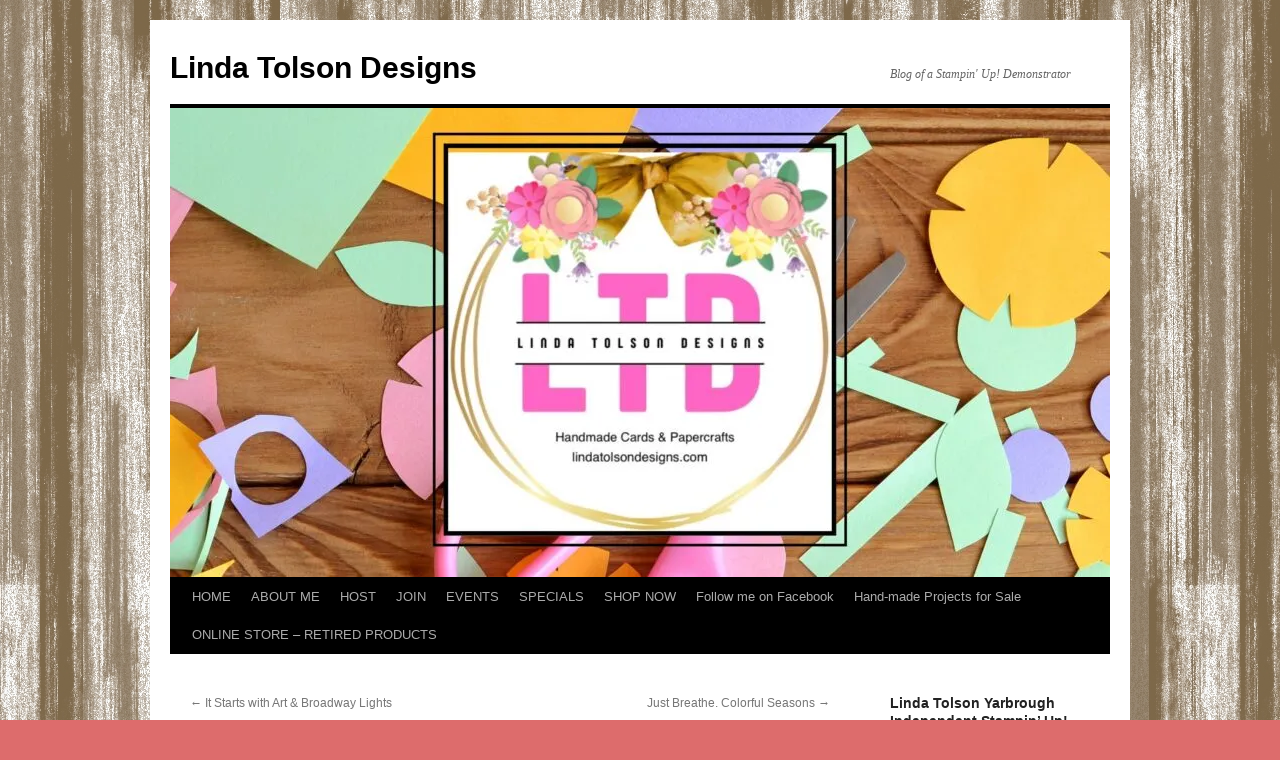

--- FILE ---
content_type: text/html; charset=UTF-8
request_url: https://www.lindatolsondesigns.com/broadway-birthday-in-color/
body_size: 26068
content:
<!DOCTYPE html>
<html lang="en-US">
<head>
<meta charset="UTF-8" />
<title>
Broadway Birthday In Color | Linda Tolson Designs	</title>
<link rel="profile" href="https://gmpg.org/xfn/11" />
<link rel="stylesheet" type="text/css" media="all" href="https://www.lindatolsondesigns.com/wp-content/themes/twentyten/style.css?ver=20251202" />
<link rel="pingback" href="https://www.lindatolsondesigns.com/xmlrpc.php">
<meta name='robots' content='max-image-preview:large' />
<link rel='dns-prefetch' href='//www.lindatolsondesigns.com' />
<link rel='dns-prefetch' href='//secure.gravatar.com' />
<link rel='dns-prefetch' href='//stats.wp.com' />
<link rel='dns-prefetch' href='//fonts.googleapis.com' />
<link rel='dns-prefetch' href='//v0.wordpress.com' />
<link rel='dns-prefetch' href='//widgets.wp.com' />
<link rel='dns-prefetch' href='//s0.wp.com' />
<link rel='dns-prefetch' href='//0.gravatar.com' />
<link rel='dns-prefetch' href='//1.gravatar.com' />
<link rel='dns-prefetch' href='//2.gravatar.com' />
<link rel='dns-prefetch' href='//jetpack.wordpress.com' />
<link rel='dns-prefetch' href='//public-api.wordpress.com' />
<link rel='preconnect' href='//i0.wp.com' />
<link rel='preconnect' href='//c0.wp.com' />
<link rel="alternate" type="application/rss+xml" title="Linda Tolson Designs &raquo; Feed" href="https://www.lindatolsondesigns.com/feed/" />
<link rel="alternate" type="application/rss+xml" title="Linda Tolson Designs &raquo; Comments Feed" href="https://www.lindatolsondesigns.com/comments/feed/" />
<link rel="alternate" type="application/rss+xml" title="Linda Tolson Designs &raquo; Broadway Birthday In Color Comments Feed" href="https://www.lindatolsondesigns.com/broadway-birthday-in-color/feed/" />
<link rel="alternate" title="oEmbed (JSON)" type="application/json+oembed" href="https://www.lindatolsondesigns.com/wp-json/oembed/1.0/embed?url=https%3A%2F%2Fwww.lindatolsondesigns.com%2Fbroadway-birthday-in-color%2F" />
<link rel="alternate" title="oEmbed (XML)" type="text/xml+oembed" href="https://www.lindatolsondesigns.com/wp-json/oembed/1.0/embed?url=https%3A%2F%2Fwww.lindatolsondesigns.com%2Fbroadway-birthday-in-color%2F&#038;format=xml" />
<style id='wp-img-auto-sizes-contain-inline-css' type='text/css'>
img:is([sizes=auto i],[sizes^="auto," i]){contain-intrinsic-size:3000px 1500px}
/*# sourceURL=wp-img-auto-sizes-contain-inline-css */
</style>
<style id='wp-emoji-styles-inline-css' type='text/css'>

	img.wp-smiley, img.emoji {
		display: inline !important;
		border: none !important;
		box-shadow: none !important;
		height: 1em !important;
		width: 1em !important;
		margin: 0 0.07em !important;
		vertical-align: -0.1em !important;
		background: none !important;
		padding: 0 !important;
	}
/*# sourceURL=wp-emoji-styles-inline-css */
</style>
<style id='wp-block-library-inline-css' type='text/css'>
:root{--wp-block-synced-color:#7a00df;--wp-block-synced-color--rgb:122,0,223;--wp-bound-block-color:var(--wp-block-synced-color);--wp-editor-canvas-background:#ddd;--wp-admin-theme-color:#007cba;--wp-admin-theme-color--rgb:0,124,186;--wp-admin-theme-color-darker-10:#006ba1;--wp-admin-theme-color-darker-10--rgb:0,107,160.5;--wp-admin-theme-color-darker-20:#005a87;--wp-admin-theme-color-darker-20--rgb:0,90,135;--wp-admin-border-width-focus:2px}@media (min-resolution:192dpi){:root{--wp-admin-border-width-focus:1.5px}}.wp-element-button{cursor:pointer}:root .has-very-light-gray-background-color{background-color:#eee}:root .has-very-dark-gray-background-color{background-color:#313131}:root .has-very-light-gray-color{color:#eee}:root .has-very-dark-gray-color{color:#313131}:root .has-vivid-green-cyan-to-vivid-cyan-blue-gradient-background{background:linear-gradient(135deg,#00d084,#0693e3)}:root .has-purple-crush-gradient-background{background:linear-gradient(135deg,#34e2e4,#4721fb 50%,#ab1dfe)}:root .has-hazy-dawn-gradient-background{background:linear-gradient(135deg,#faaca8,#dad0ec)}:root .has-subdued-olive-gradient-background{background:linear-gradient(135deg,#fafae1,#67a671)}:root .has-atomic-cream-gradient-background{background:linear-gradient(135deg,#fdd79a,#004a59)}:root .has-nightshade-gradient-background{background:linear-gradient(135deg,#330968,#31cdcf)}:root .has-midnight-gradient-background{background:linear-gradient(135deg,#020381,#2874fc)}:root{--wp--preset--font-size--normal:16px;--wp--preset--font-size--huge:42px}.has-regular-font-size{font-size:1em}.has-larger-font-size{font-size:2.625em}.has-normal-font-size{font-size:var(--wp--preset--font-size--normal)}.has-huge-font-size{font-size:var(--wp--preset--font-size--huge)}.has-text-align-center{text-align:center}.has-text-align-left{text-align:left}.has-text-align-right{text-align:right}.has-fit-text{white-space:nowrap!important}#end-resizable-editor-section{display:none}.aligncenter{clear:both}.items-justified-left{justify-content:flex-start}.items-justified-center{justify-content:center}.items-justified-right{justify-content:flex-end}.items-justified-space-between{justify-content:space-between}.screen-reader-text{border:0;clip-path:inset(50%);height:1px;margin:-1px;overflow:hidden;padding:0;position:absolute;width:1px;word-wrap:normal!important}.screen-reader-text:focus{background-color:#ddd;clip-path:none;color:#444;display:block;font-size:1em;height:auto;left:5px;line-height:normal;padding:15px 23px 14px;text-decoration:none;top:5px;width:auto;z-index:100000}html :where(.has-border-color){border-style:solid}html :where([style*=border-top-color]){border-top-style:solid}html :where([style*=border-right-color]){border-right-style:solid}html :where([style*=border-bottom-color]){border-bottom-style:solid}html :where([style*=border-left-color]){border-left-style:solid}html :where([style*=border-width]){border-style:solid}html :where([style*=border-top-width]){border-top-style:solid}html :where([style*=border-right-width]){border-right-style:solid}html :where([style*=border-bottom-width]){border-bottom-style:solid}html :where([style*=border-left-width]){border-left-style:solid}html :where(img[class*=wp-image-]){height:auto;max-width:100%}:where(figure){margin:0 0 1em}html :where(.is-position-sticky){--wp-admin--admin-bar--position-offset:var(--wp-admin--admin-bar--height,0px)}@media screen and (max-width:600px){html :where(.is-position-sticky){--wp-admin--admin-bar--position-offset:0px}}

/*# sourceURL=wp-block-library-inline-css */
</style><link rel='stylesheet' id='wp-block-heading-css' href='https://c0.wp.com/c/6.9/wp-includes/blocks/heading/style.min.css' type='text/css' media='all' />
<style id='wp-block-image-inline-css' type='text/css'>
.wp-block-image>a,.wp-block-image>figure>a{display:inline-block}.wp-block-image img{box-sizing:border-box;height:auto;max-width:100%;vertical-align:bottom}@media not (prefers-reduced-motion){.wp-block-image img.hide{visibility:hidden}.wp-block-image img.show{animation:show-content-image .4s}}.wp-block-image[style*=border-radius] img,.wp-block-image[style*=border-radius]>a{border-radius:inherit}.wp-block-image.has-custom-border img{box-sizing:border-box}.wp-block-image.aligncenter{text-align:center}.wp-block-image.alignfull>a,.wp-block-image.alignwide>a{width:100%}.wp-block-image.alignfull img,.wp-block-image.alignwide img{height:auto;width:100%}.wp-block-image .aligncenter,.wp-block-image .alignleft,.wp-block-image .alignright,.wp-block-image.aligncenter,.wp-block-image.alignleft,.wp-block-image.alignright{display:table}.wp-block-image .aligncenter>figcaption,.wp-block-image .alignleft>figcaption,.wp-block-image .alignright>figcaption,.wp-block-image.aligncenter>figcaption,.wp-block-image.alignleft>figcaption,.wp-block-image.alignright>figcaption{caption-side:bottom;display:table-caption}.wp-block-image .alignleft{float:left;margin:.5em 1em .5em 0}.wp-block-image .alignright{float:right;margin:.5em 0 .5em 1em}.wp-block-image .aligncenter{margin-left:auto;margin-right:auto}.wp-block-image :where(figcaption){margin-bottom:1em;margin-top:.5em}.wp-block-image.is-style-circle-mask img{border-radius:9999px}@supports ((-webkit-mask-image:none) or (mask-image:none)) or (-webkit-mask-image:none){.wp-block-image.is-style-circle-mask img{border-radius:0;-webkit-mask-image:url('data:image/svg+xml;utf8,<svg viewBox="0 0 100 100" xmlns="http://www.w3.org/2000/svg"><circle cx="50" cy="50" r="50"/></svg>');mask-image:url('data:image/svg+xml;utf8,<svg viewBox="0 0 100 100" xmlns="http://www.w3.org/2000/svg"><circle cx="50" cy="50" r="50"/></svg>');mask-mode:alpha;-webkit-mask-position:center;mask-position:center;-webkit-mask-repeat:no-repeat;mask-repeat:no-repeat;-webkit-mask-size:contain;mask-size:contain}}:root :where(.wp-block-image.is-style-rounded img,.wp-block-image .is-style-rounded img){border-radius:9999px}.wp-block-image figure{margin:0}.wp-lightbox-container{display:flex;flex-direction:column;position:relative}.wp-lightbox-container img{cursor:zoom-in}.wp-lightbox-container img:hover+button{opacity:1}.wp-lightbox-container button{align-items:center;backdrop-filter:blur(16px) saturate(180%);background-color:#5a5a5a40;border:none;border-radius:4px;cursor:zoom-in;display:flex;height:20px;justify-content:center;opacity:0;padding:0;position:absolute;right:16px;text-align:center;top:16px;width:20px;z-index:100}@media not (prefers-reduced-motion){.wp-lightbox-container button{transition:opacity .2s ease}}.wp-lightbox-container button:focus-visible{outline:3px auto #5a5a5a40;outline:3px auto -webkit-focus-ring-color;outline-offset:3px}.wp-lightbox-container button:hover{cursor:pointer;opacity:1}.wp-lightbox-container button:focus{opacity:1}.wp-lightbox-container button:focus,.wp-lightbox-container button:hover,.wp-lightbox-container button:not(:hover):not(:active):not(.has-background){background-color:#5a5a5a40;border:none}.wp-lightbox-overlay{box-sizing:border-box;cursor:zoom-out;height:100vh;left:0;overflow:hidden;position:fixed;top:0;visibility:hidden;width:100%;z-index:100000}.wp-lightbox-overlay .close-button{align-items:center;cursor:pointer;display:flex;justify-content:center;min-height:40px;min-width:40px;padding:0;position:absolute;right:calc(env(safe-area-inset-right) + 16px);top:calc(env(safe-area-inset-top) + 16px);z-index:5000000}.wp-lightbox-overlay .close-button:focus,.wp-lightbox-overlay .close-button:hover,.wp-lightbox-overlay .close-button:not(:hover):not(:active):not(.has-background){background:none;border:none}.wp-lightbox-overlay .lightbox-image-container{height:var(--wp--lightbox-container-height);left:50%;overflow:hidden;position:absolute;top:50%;transform:translate(-50%,-50%);transform-origin:top left;width:var(--wp--lightbox-container-width);z-index:9999999999}.wp-lightbox-overlay .wp-block-image{align-items:center;box-sizing:border-box;display:flex;height:100%;justify-content:center;margin:0;position:relative;transform-origin:0 0;width:100%;z-index:3000000}.wp-lightbox-overlay .wp-block-image img{height:var(--wp--lightbox-image-height);min-height:var(--wp--lightbox-image-height);min-width:var(--wp--lightbox-image-width);width:var(--wp--lightbox-image-width)}.wp-lightbox-overlay .wp-block-image figcaption{display:none}.wp-lightbox-overlay button{background:none;border:none}.wp-lightbox-overlay .scrim{background-color:#fff;height:100%;opacity:.9;position:absolute;width:100%;z-index:2000000}.wp-lightbox-overlay.active{visibility:visible}@media not (prefers-reduced-motion){.wp-lightbox-overlay.active{animation:turn-on-visibility .25s both}.wp-lightbox-overlay.active img{animation:turn-on-visibility .35s both}.wp-lightbox-overlay.show-closing-animation:not(.active){animation:turn-off-visibility .35s both}.wp-lightbox-overlay.show-closing-animation:not(.active) img{animation:turn-off-visibility .25s both}.wp-lightbox-overlay.zoom.active{animation:none;opacity:1;visibility:visible}.wp-lightbox-overlay.zoom.active .lightbox-image-container{animation:lightbox-zoom-in .4s}.wp-lightbox-overlay.zoom.active .lightbox-image-container img{animation:none}.wp-lightbox-overlay.zoom.active .scrim{animation:turn-on-visibility .4s forwards}.wp-lightbox-overlay.zoom.show-closing-animation:not(.active){animation:none}.wp-lightbox-overlay.zoom.show-closing-animation:not(.active) .lightbox-image-container{animation:lightbox-zoom-out .4s}.wp-lightbox-overlay.zoom.show-closing-animation:not(.active) .lightbox-image-container img{animation:none}.wp-lightbox-overlay.zoom.show-closing-animation:not(.active) .scrim{animation:turn-off-visibility .4s forwards}}@keyframes show-content-image{0%{visibility:hidden}99%{visibility:hidden}to{visibility:visible}}@keyframes turn-on-visibility{0%{opacity:0}to{opacity:1}}@keyframes turn-off-visibility{0%{opacity:1;visibility:visible}99%{opacity:0;visibility:visible}to{opacity:0;visibility:hidden}}@keyframes lightbox-zoom-in{0%{transform:translate(calc((-100vw + var(--wp--lightbox-scrollbar-width))/2 + var(--wp--lightbox-initial-left-position)),calc(-50vh + var(--wp--lightbox-initial-top-position))) scale(var(--wp--lightbox-scale))}to{transform:translate(-50%,-50%) scale(1)}}@keyframes lightbox-zoom-out{0%{transform:translate(-50%,-50%) scale(1);visibility:visible}99%{visibility:visible}to{transform:translate(calc((-100vw + var(--wp--lightbox-scrollbar-width))/2 + var(--wp--lightbox-initial-left-position)),calc(-50vh + var(--wp--lightbox-initial-top-position))) scale(var(--wp--lightbox-scale));visibility:hidden}}
/*# sourceURL=https://c0.wp.com/c/6.9/wp-includes/blocks/image/style.min.css */
</style>
<style id='wp-block-image-theme-inline-css' type='text/css'>
:root :where(.wp-block-image figcaption){color:#555;font-size:13px;text-align:center}.is-dark-theme :root :where(.wp-block-image figcaption){color:#ffffffa6}.wp-block-image{margin:0 0 1em}
/*# sourceURL=https://c0.wp.com/c/6.9/wp-includes/blocks/image/theme.min.css */
</style>
<link rel='stylesheet' id='wp-block-group-css' href='https://c0.wp.com/c/6.9/wp-includes/blocks/group/style.min.css' type='text/css' media='all' />
<link rel='stylesheet' id='wp-block-group-theme-css' href='https://c0.wp.com/c/6.9/wp-includes/blocks/group/theme.min.css' type='text/css' media='all' />
<style id='wp-block-paragraph-inline-css' type='text/css'>
.is-small-text{font-size:.875em}.is-regular-text{font-size:1em}.is-large-text{font-size:2.25em}.is-larger-text{font-size:3em}.has-drop-cap:not(:focus):first-letter{float:left;font-size:8.4em;font-style:normal;font-weight:100;line-height:.68;margin:.05em .1em 0 0;text-transform:uppercase}body.rtl .has-drop-cap:not(:focus):first-letter{float:none;margin-left:.1em}p.has-drop-cap.has-background{overflow:hidden}:root :where(p.has-background){padding:1.25em 2.375em}:where(p.has-text-color:not(.has-link-color)) a{color:inherit}p.has-text-align-left[style*="writing-mode:vertical-lr"],p.has-text-align-right[style*="writing-mode:vertical-rl"]{rotate:180deg}
/*# sourceURL=https://c0.wp.com/c/6.9/wp-includes/blocks/paragraph/style.min.css */
</style>
<style id='global-styles-inline-css' type='text/css'>
:root{--wp--preset--aspect-ratio--square: 1;--wp--preset--aspect-ratio--4-3: 4/3;--wp--preset--aspect-ratio--3-4: 3/4;--wp--preset--aspect-ratio--3-2: 3/2;--wp--preset--aspect-ratio--2-3: 2/3;--wp--preset--aspect-ratio--16-9: 16/9;--wp--preset--aspect-ratio--9-16: 9/16;--wp--preset--color--black: #000;--wp--preset--color--cyan-bluish-gray: #abb8c3;--wp--preset--color--white: #fff;--wp--preset--color--pale-pink: #f78da7;--wp--preset--color--vivid-red: #cf2e2e;--wp--preset--color--luminous-vivid-orange: #ff6900;--wp--preset--color--luminous-vivid-amber: #fcb900;--wp--preset--color--light-green-cyan: #7bdcb5;--wp--preset--color--vivid-green-cyan: #00d084;--wp--preset--color--pale-cyan-blue: #8ed1fc;--wp--preset--color--vivid-cyan-blue: #0693e3;--wp--preset--color--vivid-purple: #9b51e0;--wp--preset--color--blue: #0066cc;--wp--preset--color--medium-gray: #666;--wp--preset--color--light-gray: #f1f1f1;--wp--preset--gradient--vivid-cyan-blue-to-vivid-purple: linear-gradient(135deg,rgb(6,147,227) 0%,rgb(155,81,224) 100%);--wp--preset--gradient--light-green-cyan-to-vivid-green-cyan: linear-gradient(135deg,rgb(122,220,180) 0%,rgb(0,208,130) 100%);--wp--preset--gradient--luminous-vivid-amber-to-luminous-vivid-orange: linear-gradient(135deg,rgb(252,185,0) 0%,rgb(255,105,0) 100%);--wp--preset--gradient--luminous-vivid-orange-to-vivid-red: linear-gradient(135deg,rgb(255,105,0) 0%,rgb(207,46,46) 100%);--wp--preset--gradient--very-light-gray-to-cyan-bluish-gray: linear-gradient(135deg,rgb(238,238,238) 0%,rgb(169,184,195) 100%);--wp--preset--gradient--cool-to-warm-spectrum: linear-gradient(135deg,rgb(74,234,220) 0%,rgb(151,120,209) 20%,rgb(207,42,186) 40%,rgb(238,44,130) 60%,rgb(251,105,98) 80%,rgb(254,248,76) 100%);--wp--preset--gradient--blush-light-purple: linear-gradient(135deg,rgb(255,206,236) 0%,rgb(152,150,240) 100%);--wp--preset--gradient--blush-bordeaux: linear-gradient(135deg,rgb(254,205,165) 0%,rgb(254,45,45) 50%,rgb(107,0,62) 100%);--wp--preset--gradient--luminous-dusk: linear-gradient(135deg,rgb(255,203,112) 0%,rgb(199,81,192) 50%,rgb(65,88,208) 100%);--wp--preset--gradient--pale-ocean: linear-gradient(135deg,rgb(255,245,203) 0%,rgb(182,227,212) 50%,rgb(51,167,181) 100%);--wp--preset--gradient--electric-grass: linear-gradient(135deg,rgb(202,248,128) 0%,rgb(113,206,126) 100%);--wp--preset--gradient--midnight: linear-gradient(135deg,rgb(2,3,129) 0%,rgb(40,116,252) 100%);--wp--preset--font-size--small: 13px;--wp--preset--font-size--medium: 20px;--wp--preset--font-size--large: 36px;--wp--preset--font-size--x-large: 42px;--wp--preset--spacing--20: 0.44rem;--wp--preset--spacing--30: 0.67rem;--wp--preset--spacing--40: 1rem;--wp--preset--spacing--50: 1.5rem;--wp--preset--spacing--60: 2.25rem;--wp--preset--spacing--70: 3.38rem;--wp--preset--spacing--80: 5.06rem;--wp--preset--shadow--natural: 6px 6px 9px rgba(0, 0, 0, 0.2);--wp--preset--shadow--deep: 12px 12px 50px rgba(0, 0, 0, 0.4);--wp--preset--shadow--sharp: 6px 6px 0px rgba(0, 0, 0, 0.2);--wp--preset--shadow--outlined: 6px 6px 0px -3px rgb(255, 255, 255), 6px 6px rgb(0, 0, 0);--wp--preset--shadow--crisp: 6px 6px 0px rgb(0, 0, 0);}:where(.is-layout-flex){gap: 0.5em;}:where(.is-layout-grid){gap: 0.5em;}body .is-layout-flex{display: flex;}.is-layout-flex{flex-wrap: wrap;align-items: center;}.is-layout-flex > :is(*, div){margin: 0;}body .is-layout-grid{display: grid;}.is-layout-grid > :is(*, div){margin: 0;}:where(.wp-block-columns.is-layout-flex){gap: 2em;}:where(.wp-block-columns.is-layout-grid){gap: 2em;}:where(.wp-block-post-template.is-layout-flex){gap: 1.25em;}:where(.wp-block-post-template.is-layout-grid){gap: 1.25em;}.has-black-color{color: var(--wp--preset--color--black) !important;}.has-cyan-bluish-gray-color{color: var(--wp--preset--color--cyan-bluish-gray) !important;}.has-white-color{color: var(--wp--preset--color--white) !important;}.has-pale-pink-color{color: var(--wp--preset--color--pale-pink) !important;}.has-vivid-red-color{color: var(--wp--preset--color--vivid-red) !important;}.has-luminous-vivid-orange-color{color: var(--wp--preset--color--luminous-vivid-orange) !important;}.has-luminous-vivid-amber-color{color: var(--wp--preset--color--luminous-vivid-amber) !important;}.has-light-green-cyan-color{color: var(--wp--preset--color--light-green-cyan) !important;}.has-vivid-green-cyan-color{color: var(--wp--preset--color--vivid-green-cyan) !important;}.has-pale-cyan-blue-color{color: var(--wp--preset--color--pale-cyan-blue) !important;}.has-vivid-cyan-blue-color{color: var(--wp--preset--color--vivid-cyan-blue) !important;}.has-vivid-purple-color{color: var(--wp--preset--color--vivid-purple) !important;}.has-black-background-color{background-color: var(--wp--preset--color--black) !important;}.has-cyan-bluish-gray-background-color{background-color: var(--wp--preset--color--cyan-bluish-gray) !important;}.has-white-background-color{background-color: var(--wp--preset--color--white) !important;}.has-pale-pink-background-color{background-color: var(--wp--preset--color--pale-pink) !important;}.has-vivid-red-background-color{background-color: var(--wp--preset--color--vivid-red) !important;}.has-luminous-vivid-orange-background-color{background-color: var(--wp--preset--color--luminous-vivid-orange) !important;}.has-luminous-vivid-amber-background-color{background-color: var(--wp--preset--color--luminous-vivid-amber) !important;}.has-light-green-cyan-background-color{background-color: var(--wp--preset--color--light-green-cyan) !important;}.has-vivid-green-cyan-background-color{background-color: var(--wp--preset--color--vivid-green-cyan) !important;}.has-pale-cyan-blue-background-color{background-color: var(--wp--preset--color--pale-cyan-blue) !important;}.has-vivid-cyan-blue-background-color{background-color: var(--wp--preset--color--vivid-cyan-blue) !important;}.has-vivid-purple-background-color{background-color: var(--wp--preset--color--vivid-purple) !important;}.has-black-border-color{border-color: var(--wp--preset--color--black) !important;}.has-cyan-bluish-gray-border-color{border-color: var(--wp--preset--color--cyan-bluish-gray) !important;}.has-white-border-color{border-color: var(--wp--preset--color--white) !important;}.has-pale-pink-border-color{border-color: var(--wp--preset--color--pale-pink) !important;}.has-vivid-red-border-color{border-color: var(--wp--preset--color--vivid-red) !important;}.has-luminous-vivid-orange-border-color{border-color: var(--wp--preset--color--luminous-vivid-orange) !important;}.has-luminous-vivid-amber-border-color{border-color: var(--wp--preset--color--luminous-vivid-amber) !important;}.has-light-green-cyan-border-color{border-color: var(--wp--preset--color--light-green-cyan) !important;}.has-vivid-green-cyan-border-color{border-color: var(--wp--preset--color--vivid-green-cyan) !important;}.has-pale-cyan-blue-border-color{border-color: var(--wp--preset--color--pale-cyan-blue) !important;}.has-vivid-cyan-blue-border-color{border-color: var(--wp--preset--color--vivid-cyan-blue) !important;}.has-vivid-purple-border-color{border-color: var(--wp--preset--color--vivid-purple) !important;}.has-vivid-cyan-blue-to-vivid-purple-gradient-background{background: var(--wp--preset--gradient--vivid-cyan-blue-to-vivid-purple) !important;}.has-light-green-cyan-to-vivid-green-cyan-gradient-background{background: var(--wp--preset--gradient--light-green-cyan-to-vivid-green-cyan) !important;}.has-luminous-vivid-amber-to-luminous-vivid-orange-gradient-background{background: var(--wp--preset--gradient--luminous-vivid-amber-to-luminous-vivid-orange) !important;}.has-luminous-vivid-orange-to-vivid-red-gradient-background{background: var(--wp--preset--gradient--luminous-vivid-orange-to-vivid-red) !important;}.has-very-light-gray-to-cyan-bluish-gray-gradient-background{background: var(--wp--preset--gradient--very-light-gray-to-cyan-bluish-gray) !important;}.has-cool-to-warm-spectrum-gradient-background{background: var(--wp--preset--gradient--cool-to-warm-spectrum) !important;}.has-blush-light-purple-gradient-background{background: var(--wp--preset--gradient--blush-light-purple) !important;}.has-blush-bordeaux-gradient-background{background: var(--wp--preset--gradient--blush-bordeaux) !important;}.has-luminous-dusk-gradient-background{background: var(--wp--preset--gradient--luminous-dusk) !important;}.has-pale-ocean-gradient-background{background: var(--wp--preset--gradient--pale-ocean) !important;}.has-electric-grass-gradient-background{background: var(--wp--preset--gradient--electric-grass) !important;}.has-midnight-gradient-background{background: var(--wp--preset--gradient--midnight) !important;}.has-small-font-size{font-size: var(--wp--preset--font-size--small) !important;}.has-medium-font-size{font-size: var(--wp--preset--font-size--medium) !important;}.has-large-font-size{font-size: var(--wp--preset--font-size--large) !important;}.has-x-large-font-size{font-size: var(--wp--preset--font-size--x-large) !important;}
/*# sourceURL=global-styles-inline-css */
</style>

<style id='classic-theme-styles-inline-css' type='text/css'>
/*! This file is auto-generated */
.wp-block-button__link{color:#fff;background-color:#32373c;border-radius:9999px;box-shadow:none;text-decoration:none;padding:calc(.667em + 2px) calc(1.333em + 2px);font-size:1.125em}.wp-block-file__button{background:#32373c;color:#fff;text-decoration:none}
/*# sourceURL=/wp-includes/css/classic-themes.min.css */
</style>
<link rel='stylesheet' id='jquery-ui-css' href='https://www.lindatolsondesigns.com/wp-content/plugins/wp-easycart/design/theme/base-responsive-v3/smoothness-jquery-ui.min.css?ver=6.9' type='text/css' media='all' />
<link rel='stylesheet' id='wpeasycart_css-css' href='https://www.lindatolsondesigns.com/wp-content/plugins/wp-easycart/design/theme/base-responsive-v3/ec-store.css?ver=5_8_12' type='text/css' media='all' />
<link rel='stylesheet' id='wpeasycart_gfont-css' href='https://fonts.googleapis.com/css?family=Lato%7CMonda%7COpen+Sans%7CDroid+Serif&#038;ver=6.9' type='text/css' media='all' />
<link rel='stylesheet' id='wpeasycart_owl_carousel_css-css' href='https://www.lindatolsondesigns.com/wp-content/plugins/wp-easycart/design/theme/base-responsive-v3/owl.carousel.css?ver=6.9' type='text/css' media='all' />
<link rel='stylesheet' id='dashicons-css' href='https://c0.wp.com/c/6.9/wp-includes/css/dashicons.min.css' type='text/css' media='all' />
<link rel='stylesheet' id='twentyten-block-style-css' href='https://www.lindatolsondesigns.com/wp-content/themes/twentyten/blocks.css?ver=20250220' type='text/css' media='all' />
<link rel='stylesheet' id='subscribe-modal-css-css' href='https://c0.wp.com/p/jetpack/15.4/modules/subscriptions/subscribe-modal/subscribe-modal.css' type='text/css' media='all' />
<link rel='stylesheet' id='jetpack_likes-css' href='https://c0.wp.com/p/jetpack/15.4/modules/likes/style.css' type='text/css' media='all' />
<link rel='stylesheet' id='jetpack-subscriptions-css' href='https://c0.wp.com/p/jetpack/15.4/_inc/build/subscriptions/subscriptions.min.css' type='text/css' media='all' />
<link rel='stylesheet' id='__EPYT__style-css' href='https://www.lindatolsondesigns.com/wp-content/plugins/youtube-embed-plus/styles/ytprefs.min.css?ver=14.2.4' type='text/css' media='all' />
<style id='__EPYT__style-inline-css' type='text/css'>

                .epyt-gallery-thumb {
                        width: 33.333%;
                }
                
/*# sourceURL=__EPYT__style-inline-css */
</style>
<link rel='stylesheet' id='sharedaddy-css' href='https://c0.wp.com/p/jetpack/15.4/modules/sharedaddy/sharing.css' type='text/css' media='all' />
<link rel='stylesheet' id='social-logos-css' href='https://c0.wp.com/p/jetpack/15.4/_inc/social-logos/social-logos.min.css' type='text/css' media='all' />
<script type="text/javascript" src="https://c0.wp.com/c/6.9/wp-includes/js/jquery/jquery.min.js" id="jquery-core-js"></script>
<script type="text/javascript" src="https://c0.wp.com/c/6.9/wp-includes/js/jquery/jquery-migrate.min.js" id="jquery-migrate-js"></script>
<script type="text/javascript" src="https://c0.wp.com/c/6.9/wp-includes/js/jquery/ui/core.min.js" id="jquery-ui-core-js"></script>
<script type="text/javascript" src="https://c0.wp.com/c/6.9/wp-includes/js/jquery/ui/accordion.min.js" id="jquery-ui-accordion-js"></script>
<script type="text/javascript" src="https://c0.wp.com/c/6.9/wp-includes/js/jquery/ui/datepicker.min.js" id="jquery-ui-datepicker-js"></script>
<script type="text/javascript" id="jquery-ui-datepicker-js-after">
/* <![CDATA[ */
jQuery(function(jQuery){jQuery.datepicker.setDefaults({"closeText":"Close","currentText":"Today","monthNames":["January","February","March","April","May","June","July","August","September","October","November","December"],"monthNamesShort":["Jan","Feb","Mar","Apr","May","Jun","Jul","Aug","Sep","Oct","Nov","Dec"],"nextText":"Next","prevText":"Previous","dayNames":["Sunday","Monday","Tuesday","Wednesday","Thursday","Friday","Saturday"],"dayNamesShort":["Sun","Mon","Tue","Wed","Thu","Fri","Sat"],"dayNamesMin":["S","M","T","W","T","F","S"],"dateFormat":"MM d, yy","firstDay":1,"isRTL":false});});
//# sourceURL=jquery-ui-datepicker-js-after
/* ]]> */
</script>
<script type="text/javascript" id="wpeasycart_js-js-extra">
/* <![CDATA[ */
var wpeasycart_ajax_object = {"ga4_id":"","ga4_conv_id":"","ajax_url":"https://www.lindatolsondesigns.com/wp-admin/admin-ajax.php","current_language":"EN","location_id":"0"};
//# sourceURL=wpeasycart_js-js-extra
/* ]]> */
</script>
<script type="text/javascript" src="https://www.lindatolsondesigns.com/wp-content/plugins/wp-easycart/design/theme/base-responsive-v3/ec-store.js?ver=5_8_12" id="wpeasycart_js-js"></script>
<script type="text/javascript" src="https://www.lindatolsondesigns.com/wp-content/plugins/wp-easycart/design/theme/base-responsive-v3/owl.carousel.min.js?ver=5_8_12" id="wpeasycart_owl_carousel_js-js"></script>
<script type="text/javascript" id="__ytprefs__-js-extra">
/* <![CDATA[ */
var _EPYT_ = {"ajaxurl":"https://www.lindatolsondesigns.com/wp-admin/admin-ajax.php","security":"3e5a785130","gallery_scrolloffset":"20","eppathtoscripts":"https://www.lindatolsondesigns.com/wp-content/plugins/youtube-embed-plus/scripts/","eppath":"https://www.lindatolsondesigns.com/wp-content/plugins/youtube-embed-plus/","epresponsiveselector":"[\"iframe.__youtube_prefs_widget__\"]","epdovol":"1","version":"14.2.4","evselector":"iframe.__youtube_prefs__[src], iframe[src*=\"youtube.com/embed/\"], iframe[src*=\"youtube-nocookie.com/embed/\"]","ajax_compat":"","maxres_facade":"eager","ytapi_load":"light","pause_others":"","stopMobileBuffer":"1","facade_mode":"","not_live_on_channel":""};
//# sourceURL=__ytprefs__-js-extra
/* ]]> */
</script>
<script type="text/javascript" src="https://www.lindatolsondesigns.com/wp-content/plugins/youtube-embed-plus/scripts/ytprefs.min.js?ver=14.2.4" id="__ytprefs__-js"></script>
<link rel="https://api.w.org/" href="https://www.lindatolsondesigns.com/wp-json/" /><link rel="alternate" title="JSON" type="application/json" href="https://www.lindatolsondesigns.com/wp-json/wp/v2/posts/7851" /><link rel="EditURI" type="application/rsd+xml" title="RSD" href="https://www.lindatolsondesigns.com/xmlrpc.php?rsd" />
<meta name="generator" content="WordPress 6.9" />
<link rel="canonical" href="https://www.lindatolsondesigns.com/broadway-birthday-in-color/" />
<link rel='shortlink' href='https://wp.me/p3Q3XC-22D' />

<style>
.ec_out_of_stock_notify{ border-color:#6470f4; }
.ec_out_of_stock_notify_title, .ec_out_of_stock_notify_button > input, #ec_user_login_link a{ background-color:#6470f4; }
.ec_product_type1 .ec_product_addtocart{ background-color:#6470f4; border-bottom-color:#8c8c8c; }
.ec_product_type3 .ec_product_addtocart{ background-color:#6470f4 !important; }
.ec_price_container_type5{ background-color:#6470f4; }
.ec_price_container_type5:after{ border-color: #8c8c8c transparent transparent #8c8c8c; }
.ec_product_type6 .ec_product_meta_type6 .ec_price_container{ background-color:#6470f4; }
.ec_product_type6 .ec_product_meta_type6 .ec_price_container:after{ border-color:#8c8c8c transparent transparent #8c8c8c; }
.ec_product_type6 .ec_product_meta_type6 .ec_product_addtocart{ background-color:#6470f4 !important; }
.ec_product_type6 .ec_product_meta_type6 .ec_product_addtocart, .ec_product_meta_type6 .ec_product_addtocart a.ec_added_to_cart_button{ background-color:#6470f4 !important; }
@media(hover: hover) {
	.ec_out_of_stock_notify_button > input:hover, #ec_user_login_link a:hover{ background-color:#8c8c8c; }
	.ec_product_type1 .ec_product_quickview > input:hover{ background:#6470f4; background-color:#6470f4; }
	.ec_product_type1 .ec_product_addtocart:hover{ background-color:#8c8c8c; border-bottom-color:#6470f4; }
	.ec_product_type3 .ec_product_addtocart:hover{ background-color:#8c8c8c !important; }
	.ec_product_type3 .ec_product_addtocart:hover{ background-color:#6470f4; }
	.ec_product_type3 .ec_product_quickview > input:hover{ background:#6470f4; background-color:#6470f4; }
	.ec_product_type5 .ec_product_addtocart:hover{ background-color:#6470f4; }
	.ec_product_type5 .ec_product_quickview > input:hover{ background:#6470f4; background-color:#6470f4; }
	.ec_product_type6 .ec_product_meta_type6 .ec_product_addtocart:hover{ background-color:#8c8c8c !important; }
	.ec_product_type6 .ec_product_meta_type6 .ec_product_addtocart:hover, .ec_product_meta_type6 .ec_product_addtocart a.ec_added_to_cart_button:hover{ background-color:#8c8c8c !important; }
	.ec_product_type6 .ec_product_meta_type6 .ec_product_quickview > input:hover{ background-color:#6470f4; }
}
.ec_product_quickview_content_title, .ec_product_quickview_content_title > a{ color:#6470f4 !important; }
.ec_product_quickview_content_title:hover, .ec_product_quickview_content_title > a:hover{ color:#8c8c8c !important; }
.ec_product_quickview_content_quantity input[type="submit"], .ec_product_quickview_content_quantity input[type="button"], .ec_product_quickview_content_add_to_cart a{ background-color:#6470f4 !important; }
.ec_product_quickview_content_quantity input[type="submit"]:hover, .ec_product_quickview_content_quantity input[type="button"]:hover, .ec_product_quickview_content_add_to_cart a:hover{ background-color:#8c8c8c !important; }
.ec_product_quickview_content_quantity .ec_minus, .ec_product_quickview_content_quantity .ec_plus{ background-color:#6470f4; }
.ec_product_quickview_content_quantity .ec_minus:hover, .ec_product_quickview_content_quantity .ec_plus:hover{ background-color:#8c8c8c; }
.ec_quickview_view_details a{ color:#6470f4 !important; }
.ec_quickview_view_details a:hover{ color:#8c8c8c !important; }
.ec_product_page_sort > .ec_product_page_showing{ color:#6470f4; }
.ec_product_star_on{ border-bottom-color:#6470f4 !important; color:#6470f4; border-bottom-color:#6470f4; }
.ec_product_star_on:before{ border-bottom-color:#6470f4; }
.ec_product_star_on:after{ color:#6470f4; border-bottom-color:#6470f4; }
.ec_product_star_off{ border-bottom-color:#CCCCCC !important; color:#CCCCCC; }
.ec_product_star_off:before{ border-bottom-color:#CCCCCC; }
.ec_product_star_off:after{ color:#CCCCCC; border-bottom-color:#CCCCCC; }
.ec_product_added_to_cart a, .ec_cart_checkout_link{ color:#6470f4 !important; }
.ec_product_added_to_cart a:hover, .ec_cart_checkout_link:hover{ color:#8c8c8c !important; }
.ec_product_details_page a{ color:#6470f4; }
.ec_product_details_page a:hover{ color:#8c8c8c; }
.ec_details_title{ color:#222222 !important; }
.ec_details_price > .ec_product_price{ color:#000000; }
.ec_details_price > .ec_product_sale_price{ color:#000000; }
.ec_details_magbox{ display:none; }
.ec_details_right{  }
.ec_details_model_number{ color:#666666 !important; }
.ec_details_description{ color:#222222 !important; }
.ec_details_stock_total{ color:#666666 !important; }
.ec_details_add_to_cart_area > .ec_details_quantity > .ec_minus, .ec_details_add_to_cart_area > .ec_details_quantity > .ec_plus, .ec_details_add_to_cart_area > .ec_details_add_to_cart > input, .ec_details_add_to_cart_area > .ec_details_add_to_cart > a, .ec_details_customer_reviews_row > input[type="button"], .ec_details_inquiry_popup_main > form > .ec_details_add_to_cart input, .ec_details_inquiry_popup_main > form > .ec_details_add_to_cart > a, .wpeasycart-html-swatch{ background-color:#6470f4 !important; }
.ec_details_add_to_cart_area > .ec_details_quantity > .ec_minus:hover, .ec_details_add_to_cart_area > .ec_details_quantity > .ec_plus:hover, .ec_details_add_to_cart_area > .ec_details_add_to_cart > input:hover, .ec_details_add_to_cart_area > .ec_details_add_to_cart > a:hover, .ec_details_customer_reviews_row > input[type="button"]:hover, .ec_details_inquiry_popup_main > form > .ec_details_add_to_cart > input:hover, .ec_details_inquiry_popup_main > form > .ec_details_add_to_cart > a:hover, .wpeasycart-html-swatch.ec_selected, .wpeasycart-html-swatch:hover{ background-color:#8c8c8c !important; }
.ec_details_categories{ color:#666666 !important; }
.ec_details_manufacturer{ color:#666666 !important; }
.ec_details_tabs{ color:#222222; }
.ec_details_tab.ec_active{ border-top-color:#6470f4; }
.ec_details_customer_reviews_left > h3{ color:#6470f4 !important; }
.ec_details_customer_review_date{ color:#666666; }
.ec_details_customer_review_date > strong{ color:#222222; }
.ec_details_customer_review_data{ color:#222222; }
.ec_details_customer_reviews_form > .ec_details_customer_reviews_form_holder > h3{ color:#6470f4 !important; }
.ec_details_customer_reviews_row{ color:#222222; }
.ec_details_customer_reviews_row > input[type="button"]{ background-color:#333; color:#FFFFFF; }
.ec_details_customer_reviews_row > input[type="button"]:hover{ background-color:#333333; }
.ec_details_related_products_area > h3{ color:#6470f4 !important; }
.ec_product_details_star_on{ border-bottom-color:#6470f4 !important; color:#6470f4; border-bottom-color:#6470f4; }
.ec_product_details_star_on:before{ border-bottom-color:#6470f4; }
.ec_product_details_star_on:after{ color:#6470f4; border-bottom-color:#6470f4; }
.ec_product_details_star_off{ border-bottom-color:#CCCCCC !important; color:#CCCCCC; }
.ec_product_details_star_off:before{ border-bottom-color:#CCCCCC; }
.ec_product_details_star_off:after{ color:#CCCCCC; border-bottom-color:#CCCCCC; }
.ec_details_swatches > li.ec_selected > img{ border:2px solid #6470f4; }
.ec_special_heading{ color:#6470f4; }
.ec_special_icon, .ec_special_icon_list{ background-color:#6470f4; }
.ec_cart_page a, .ec_restricted a{ color:#6470f4; }
.ec_cart_page a:hover, .ec_restricted a:hover{ color:#8c8c8c; }
a.ec_cart_empty_button{ background-color:#6470f4 }
a.ec_cart_empty_button:hover{ background-color:#8c8c8c }
.ec_cart_breadcrumb{ color:#6470f4; }
.ec_cart_table_continue_shopping{ color:#6470f4; }
.ec_cart_table_continue_shopping:hover{ color:#8c8c8c; }
.ec_cart_button_column > .ec_cart_button, .ec_cart_table_checkout_button{ background-color:#6470f4 !important; }
.ec_cart_button_column > .ec_cart_button:hover, .ec_cart_table_checkout_button:hover{ background-color:#8c8c8c !important; }
.ec_cart_breadcrumb_item_v2, .ec_cart_bottom_nav_back, .ec_cart_create_account_row_v2 > a, .ec_account_login_cancel_link{ color:#6470f4 !important; }
.ec_cart_breadcrumb_item_v2:hover, .ec_cart_bottom_nav_back:hover, .ec_cart_create_account_row_v2 > a:hover, .ec_account_login_cancel_link:hover{ color:#8c8c8c !important; }
.ec_cart > thead > tr{ border-bottom-color:#6470f4; }
.ec_cartitem_title{ color:#6470f4 !important; }
.ec_cartitem_quantity_table > tbody > tr > td > .ec_minus, .ec_cartitem_quantity_table > tbody > tr > td > .ec_plus, .ec_cartitem_quantity_table > tbody > tr > td > .ec_cartitem_update_button{ background-color:#6470f4 !important; }
.ec_cartitem_quantity_table > tbody > tr > td > .ec_minus:hover, .ec_cartitem_quantity_table > tbody > tr > td > .ec_plus:hover, .ec_cartitem_quantity_table > tbody > tr > td > .ec_cartitem_update_button:hover{ background-color:#8c8c8c !important; }
.ec_cart_button_row > .ec_account_button{ background-color:#6470f4 !important; }
.ec_cart_button_row > .ec_account_button:hover{ background-color:#8c8c8c !important; }
.ec_cart_button_row > .ec_cart_button, .ec_cart_button_row input[type="button"], .ec_cart_button_row a.ec_cart_button{ background-color:#6470f4 !important; }
.ec_cart_button_row > .ec_cart_button:hover, .ec_cart_button_row input[type="button"]:hover, .ec_cart_button_row a.ec_cart_button:hover{ background-color:#8c8c8c !important; }
.ec_cart_button_row a.ec_account_login_link{ background:none !important; background-color:transparent !important; color:#6470f4; }
.ec_cart_button_row a.ec_account_login_link:hover{ background:none !important; background-color:transparent !important; color:#8c8c8c; }
.ec_cart_input_row > a, .ec_cart_input_row > b, .ec_cart_input_row > strong, .ec_account_order_details_item_display_title > a{ color:#6470f4; }
.ec_cart_input_row > a:hover, .ec_account_order_details_item_display_title > a:hover{ color:#8c8c8c; }
ul.ec_menu_vertical li a:hover{ background-color:#6470f4; }
ul.ec_menu_vertical ul li a:hover, ul.ec_menu_vertical ul ul li a:hover, .ec_categorywidget a:hover, .ec_manufacturerwidget a:hover, .ec_pricepointwidget a:hover, .ec_groupwidget a:hover, .ec_product_widget_title a:hover{ color:#6470f4 !important; }

.ec_search_widget input[type="submit"], .ec_newsletter_widget input[type="submit"], input[type="submit"].ec_login_widget_button{ background-color:#6470f4; border-bottom:4px solid #8c8c8c; }
.ec_search_widget input[type="submit"]:hover, .ec_newsletter_widget input[type="submit"]:hover, input[type="submit"].ec_login_widget_button:hover{ background-color:#8c8c8c; border-bottom:4px solid #6470f4; }

.ec_cart_widget_minicart_wrap{ background:#6470f4; }

.ec_categorywidget a, .ec_manufacturer_widget a, .ec_pricepoint_widget a, .ec_group_widget a, .ec_cartwidget a{ color:#6470f4; }
.ec_categorywidget a:hover, .ec_manufacturer_widget a:hover, .ec_pricepoint_widget a:hover, .ec_group_widget a:hover, .ec_cartwidget a:hover{ color:#8c8c8c !important; }

.ec_newsletter_content h1, .ec_newsletter_close{ color:#6470f4; }
.ec_newsletter_content input[type='submit']{ background-color:#6470f4;}
.ec_newsletter_content input[type='submit']:hover{ background-color:#8c8c8c; }

.ec_account_order_item_buy_button, .ec_account_order_item_download_button{ background-color:#6470f4; }
.ec_account_order_item_buy_button:hover, .ec_account_order_item_download_button:hover{ background-color:#8c8c8c; }
.ec_account_dashboard_row_divider a, .ec_account_order_line_column5 a, .ec_account_complete_payment_button{ background-color:#6470f4 !important; }
.ec_account_dashboard_row_divider a:hover, .ec_account_order_line_column5 a:hover, .ec_account_complete_payment_button:hover{ background:#8c8c8c !important; background-color:#8c8c8c !important; }

.ec_store_table a{ color:#6470f4 !important; }
.ec_store_table a:hover{ color:#8c8c8c !important; }

.ec_cart_success_title{ color:#6470f4 !important; }
.ec_cart_success_continue_shopping_button > a{ background:#6470f4 !important; }
.ec_cart_success_continue_shopping_button > a:hover{ background:#8c8c8c !important; }

@media only screen and ( min-width:1140px ){
	.ec_product_page .ec_product_li, .ec_product_page li.ec_product_li{ width:50%; }
	.ec_product_page .ec_product_li:nth-child( 2n+1 ){ clear:both; }
	.ec_image_container_none, .ec_image_container_none > div, .ec_image_container_border, .ec_image_container_border > div, .ec_image_container_shadow, .ec_image_container_shadow > div{ min-height:310px; height:310px; }
	#ec_current_media_size{ max-width:1300px; }
	.ec_product_page .ec_product_li:nth-child( 2n+1 ) .ec_product_editor{ left:227px; }
	
	.ec_product_page .ec_product_li, .ec_product_page li.ec_product_li{ width:50%; }
	.ec_product_page .ec_product_li:nth-child( 2n+1 ){ clear:both; }
	.ec_image_container_none, .ec_image_container_none > div, .ec_image_container_border, .ec_image_container_border > div, .ec_image_container_shadow, .ec_image_container_shadow > div{ min-height:310px; height:310px; }
	#ec_current_media_size{ max-width:1300px; }
	.ec_product_page .ec_product_li:nth-child( 2n+1 ) .ec_product_editor{ left:227px; }
		
	.ec_category_li{ width:50%; }
	.ec_category_li:nth-child( 2n+1 ){ clear:both; }
	.ec_category_li{ width:50%; }
	.ec_category_li:nth-child( 2n+1 ){ clear:both; }
	.ec_category_li:nth-child( 2n+1 ) .ec_product_editor{ left:227px; }
	
	}

@media only screen and ( min-width:990px ) and ( max-width:1139px ){
	.ec_product_page .ec_product_li, .ec_product_page li.ec_product_li{ width:50%; }
	.ec_product_page .ec_product_li:nth-child( 2n+1 ){ clear:both; }
	.ec_image_container_none, .ec_image_container_none > div, .ec_image_container_border, .ec_image_container_border > div, .ec_image_container_shadow, .ec_image_container_shadow > div{ min-height:310px; height:310px; }
	#ec_current_media_size{ max-width:1139px; }
	.ec_product_page .ec_product_li:nth-child( 2n+1 ) .ec_product_editor{ left:227px; }
	
	.ec_product_page .ec_product_li, .ec_product_page li.ec_product_li{ width:50%; }
	.ec_product_page .ec_product_li:nth-child( 2n+1 ){ clear:both; }
	.ec_image_container_none, .ec_image_container_none > div, .ec_image_container_border, .ec_image_container_border > div, .ec_image_container_shadow, .ec_image_container_shadow > div{ min-height:310px; height:310px; }
	#ec_current_media_size{ max-width:1139px; }
	.ec_product_page .ec_product_li:nth-child( 2n+1 ) .ec_product_editor{ left:227px; }
		
	.ec_category_li{ width:50%; }
	.ec_category_li:nth-child( 2n+1 ){ clear:both; }
	.ec_category_li{ width:50%; }
	.ec_category_li:nth-child( 2n+1 ){ clear:both; }
	.ec_category_li:nth-child( 2n+1 ) .ec_product_editor{ left:227px; }
	
	}

@media only screen and ( min-width:768px ) and ( max-width:989px ) {
	.ec_product_page .ec_product_li, .ec_product_page li.ec_product_li{ width:50%; }
	.ec_product_page .ec_product_li:nth-child( 2n+1 ){ clear:both; }
	.ec_image_container_none, .ec_image_container_none > div, .ec_image_container_border, .ec_image_container_border > div, .ec_image_container_shadow, .ec_image_container_shadow > div{ min-height:310px; height:310px; }
	#ec_current_media_size{ max-width:989px; }
	.ec_product_page .ec_product_li:nth-child( 2n+1 ) .ec_product_editor{ left:227px; }
	
	.ec_product_page .ec_product_li, .ec_product_page li.ec_product_li{ width:50%; }
	.ec_product_page .ec_product_li:nth-child( 2n+1 ){ clear:both; }
	.ec_image_container_none, .ec_image_container_none > div, .ec_image_container_border, .ec_image_container_border > div, .ec_image_container_shadow, .ec_image_container_shadow > div{ min-height:310px; height:310px; }
	#ec_current_media_size{ max-width:989px; }
	.ec_product_page .ec_product_li:nth-child( 2n+1 ) .ec_product_editor{ left:227px; }
		
	.ec_category_li{ width:50%; }
	.ec_category_li:nth-child( 2n+1 ){ clear:both; }
	.ec_category_li{ width:50%; }
	.ec_category_li:nth-child( 2n+1 ){ clear:both; }
	.ec_category_li:nth-child( 2n+1 ) .ec_product_editor{ left:227px; }
	
	}

@media only screen and ( min-width:481px ) and ( max-width:767px ){
	.ec_product_page .ec_product_li, .ec_product_page li.ec_product_li{ width:50%; }
	.ec_product_page .ec_product_li:nth-child( 2n+1 ){ clear:both; }
	.ec_image_container_none, .ec_image_container_none > div, .ec_image_container_border, .ec_image_container_border > div, .ec_image_container_shadow, .ec_image_container_shadow > div{ min-height:380px; height:380px; }
	#ec_current_media_size{ max-width:767px; }
	.ec_product_page .ec_product_li:nth-child( 2n+1 ) .ec_product_editor{ left:227px; }
	
	.ec_product_page .ec_product_li, .ec_product_page li.ec_product_li{ width:50%; }
	.ec_product_page .ec_product_li:nth-child( 2n+1 ){ clear:both; }
	.ec_image_container_none, .ec_image_container_none > div, .ec_image_container_border, .ec_image_container_border > div, .ec_image_container_shadow, .ec_image_container_shadow > div{ min-height:380px; height:380px; }
	#ec_current_media_size{ max-width:767px; }
	.ec_product_page .ec_product_li:nth-child( 2n+1 ) .ec_product_editor{ left:227px; }
		
	.ec_category_li{ width:50%; }
	.ec_category_li:nth-child( 2n+1 ){ clear:both; }
	.ec_category_li{ width:50%; }
	.ec_category_li:nth-child( 2n+1 ){ clear:both; }
	.ec_category_li:nth-child( 2n+1 ) .ec_product_editor{ left:227px; }
	
	}

@media only screen and ( max-width:480px ){
	.ec_product_page .ec_product_li, .ec_product_page li.ec_product_li{ width:50%; }
	.ec_product_page .ec_product_li:nth-child( 2n+1 ){ clear:both; }
	.ec_image_container_none, .ec_image_container_none > div, .ec_image_container_border, .ec_image_container_border > div, .ec_image_container_shadow, .ec_image_container_shadow > div{ min-height:270px; height:270px; }
	#ec_current_media_size{ max-width:480px; }
	.ec_product_page .ec_product_li:nth-child( 2n+1 ) .ec_product_editor{ left:227px; }
	
	.ec_product_page .ec_product_li, .ec_product_page li.ec_product_li{ width:50%; }
	.ec_product_page .ec_product_li:nth-child( 2n+1 ){ clear:both; }
	.ec_image_container_none, .ec_image_container_none > div, .ec_image_container_border, .ec_image_container_border > div, .ec_image_container_shadow, .ec_image_container_shadow > div{ min-height:270px; height:270px; }
	#ec_current_media_size{ max-width:480px; }
	.ec_product_page .ec_product_li:nth-child( 2n+1 ) .ec_product_editor{ left:227px; }
	.ec_product_quickview_content_data{ padding:15px; }
	.ec_product_page_sort > .ec_product_page_showing{ margin:0; }
	.ec_product_page_sort > select{ float:left; }
	.ec_product_type6 .ec_image_container_none, .ec_product_type6 .ec_image_container_border, .ec_product_type6 .ec_image_container_shadow{ width:100%; max-width:100%; }
	.ec_product_type6 .ec_product_meta_type6{ position:relative; width:100%; max-width:100%; margin-left:0; float:none; padding:15px; }
	.ec_product_type6 .ec_product_meta_type6 .ec_product_addtocart_container{ float:none; }
	
	.ec_details_swatches{ float:left; width:100%; }
	.ec_details_option_label{ border-right:none; }
	
	.ec_category_li{ width:50%; }
	.ec_category_li:nth-child( 2n+1 ){ clear:both; }
	.ec_category_li{ width:50%; }
	.ec_category_li:nth-child( 2n+1 ){ clear:both; }
	.ec_category_li:nth-child( 2n+1 ) .ec_product_editor{ left:227px; }
	
		
	}


</style>	<style>img#wpstats{display:none}</style>
		<style type="text/css" id="custom-background-css">
body.custom-background { background-color: #dd6c6c; background-image: url("https://www.lindatolsondesigns.com/wp-content/uploads/2013/03/blog-background-0013.jpg"); background-position: center top; background-size: auto; background-repeat: repeat; background-attachment: fixed; }
</style>
	
<!-- Jetpack Open Graph Tags -->
<meta property="og:type" content="article" />
<meta property="og:title" content="Broadway Birthday In Color" />
<meta property="og:url" content="https://www.lindatolsondesigns.com/broadway-birthday-in-color/" />
<meta property="og:description" content="Greetings my stamping friends. I hope you all remain healthy and happy. Today&#8217;s OnTour Online events were A-M-A-Z-I-N-G! I can&#8217;t wait to share with you some of the new products that are…" />
<meta property="article:published_time" content="2020-05-14T05:27:44+00:00" />
<meta property="article:modified_time" content="2020-05-14T05:27:59+00:00" />
<meta property="og:site_name" content="Linda Tolson Designs" />
<meta property="og:image" content="https://i0.wp.com/www.lindatolsondesigns.com/wp-content/uploads/2020/05/savingpng.jpg?fit=1122%2C1200&#038;ssl=1" />
<meta property="og:image:width" content="1122" />
<meta property="og:image:height" content="1200" />
<meta property="og:image:alt" content="" />
<meta property="og:locale" content="en_US" />
<meta name="twitter:text:title" content="Broadway Birthday In Color" />
<meta name="twitter:image" content="https://i0.wp.com/www.lindatolsondesigns.com/wp-content/uploads/2020/05/savingpng.jpg?fit=1122%2C1200&#038;ssl=1&#038;w=640" />
<meta name="twitter:card" content="summary_large_image" />

<!-- End Jetpack Open Graph Tags -->
<link rel="icon" href="https://i0.wp.com/www.lindatolsondesigns.com/wp-content/uploads/2022/12/cropped-cropped-C4F3A3E0-67F7-44F6-8048-E9E9884597CC-1.jpeg?fit=32%2C32&#038;ssl=1" sizes="32x32" />
<link rel="icon" href="https://i0.wp.com/www.lindatolsondesigns.com/wp-content/uploads/2022/12/cropped-cropped-C4F3A3E0-67F7-44F6-8048-E9E9884597CC-1.jpeg?fit=192%2C192&#038;ssl=1" sizes="192x192" />
<link rel="apple-touch-icon" href="https://i0.wp.com/www.lindatolsondesigns.com/wp-content/uploads/2022/12/cropped-cropped-C4F3A3E0-67F7-44F6-8048-E9E9884597CC-1.jpeg?fit=180%2C180&#038;ssl=1" />
<meta name="msapplication-TileImage" content="https://i0.wp.com/www.lindatolsondesigns.com/wp-content/uploads/2022/12/cropped-cropped-C4F3A3E0-67F7-44F6-8048-E9E9884597CC-1.jpeg?fit=270%2C270&#038;ssl=1" />
<link rel='stylesheet' id='jetpack-swiper-library-css' href='https://c0.wp.com/p/jetpack/15.4/_inc/blocks/swiper.css' type='text/css' media='all' />
<link rel='stylesheet' id='jetpack-carousel-css' href='https://c0.wp.com/p/jetpack/15.4/modules/carousel/jetpack-carousel.css' type='text/css' media='all' />
<link rel='stylesheet' id='jetpack-block-subscriptions-css' href='https://www.lindatolsondesigns.com/wp-content/plugins/jetpack/_inc/blocks/subscriptions/view.css?minify=false&#038;ver=15.4' type='text/css' media='all' />
</head>

<body class="wp-singular post-template-default single single-post postid-7851 single-format-standard custom-background wp-theme-twentyten">
<div id="wrapper" class="hfeed">
		<a href="#content" class="screen-reader-text skip-link">Skip to content</a>
	<div id="header">
		<div id="masthead">
			<div id="branding" role="banner">
									<div id="site-title">
						<span>
							<a href="https://www.lindatolsondesigns.com/" rel="home" >Linda Tolson Designs</a>
						</span>
					</div>
										<div id="site-description">Blog of a Stampin&#039; Up! Demonstrator</div>
					<img src="https://www.lindatolsondesigns.com/wp-content/uploads/2022/12/cropped-C4F3A3E0-67F7-44F6-8048-E9E9884597CC-1.jpeg" width="940" height="469" alt="Linda Tolson Designs" srcset="https://i0.wp.com/www.lindatolsondesigns.com/wp-content/uploads/2022/12/cropped-C4F3A3E0-67F7-44F6-8048-E9E9884597CC-1.jpeg?w=940&amp;ssl=1 940w, https://i0.wp.com/www.lindatolsondesigns.com/wp-content/uploads/2022/12/cropped-C4F3A3E0-67F7-44F6-8048-E9E9884597CC-1.jpeg?resize=300%2C150&amp;ssl=1 300w, https://i0.wp.com/www.lindatolsondesigns.com/wp-content/uploads/2022/12/cropped-C4F3A3E0-67F7-44F6-8048-E9E9884597CC-1.jpeg?resize=768%2C383&amp;ssl=1 768w" sizes="(max-width: 940px) 100vw, 940px" decoding="async" fetchpriority="high" />			</div><!-- #branding -->

			<div id="access" role="navigation">
				<div class="menu-header"><ul id="menu-main" class="menu"><li id="menu-item-23" class="menu-item menu-item-type-custom menu-item-object-custom menu-item-home menu-item-23"><a href="https://www.lindatolsondesigns.com/" title="Blog Home">HOME</a></li>
<li id="menu-item-11" class="menu-item menu-item-type-custom menu-item-object-custom menu-item-11"><a href="https://lindatolson.stampinup.net/about_me" title="My Stampin&#8217; Up! Story">ABOUT ME</a></li>
<li id="menu-item-6773" class="menu-item menu-item-type-custom menu-item-object-custom menu-item-6773"><a href="https://lindatolson.stampinup.net/host" title="Be a Host">HOST</a></li>
<li id="menu-item-18" class="menu-item menu-item-type-custom menu-item-object-custom menu-item-18"><a href="https://www.stampinup.com/community/join-stampin-up" title="Join the Fun">JOIN</a></li>
<li id="menu-item-19" class="menu-item menu-item-type-custom menu-item-object-custom menu-item-19"><a href="https://lindatolson.stampinup.net/#pwp_published_events_widget_section">EVENTS</a></li>
<li id="menu-item-6772" class="menu-item menu-item-type-custom menu-item-object-custom menu-item-6772"><a href="https://lindatolson.stampinup.net/special" title="Stampin’ Up! Specials">SPECIALS</a></li>
<li id="menu-item-16" class="menu-item menu-item-type-custom menu-item-object-custom menu-item-16"><a href="https://www.stampinup.com/ecweb/default.aspx&#038;dbwsdemoid=2054578">SHOP NOW</a></li>
<li id="menu-item-12" class="menu-item menu-item-type-custom menu-item-object-custom menu-item-12"><a href="http://www.facebook.com/LindaTolson.StampinUp" title="Facebook Fan Page">Follow me on Facebook</a></li>
<li id="menu-item-8759" class="menu-item menu-item-type-post_type menu-item-object-page menu-item-has-children menu-item-8759"><a href="https://www.lindatolsondesigns.com/hand-made-projects-for-sale/">Hand-made Projects for Sale</a>
<ul class="sub-menu">
	<li id="menu-item-8760" class="menu-item menu-item-type-post_type menu-item-object-page menu-item-8760"><a href="https://www.lindatolsondesigns.com/hand-made-projects-for-sale/anniversary-cards/">Anniversary Cards</a></li>
	<li id="menu-item-8761" class="menu-item menu-item-type-post_type menu-item-object-page menu-item-8761"><a href="https://www.lindatolsondesigns.com/hand-made-projects-for-sale/any-occasion-cards/">Any Occasion Cards</a></li>
	<li id="menu-item-8762" class="menu-item menu-item-type-post_type menu-item-object-page menu-item-8762"><a href="https://www.lindatolsondesigns.com/hand-made-projects-for-sale/birthday-cards/">Birthday Cards</a></li>
	<li id="menu-item-8774" class="menu-item menu-item-type-post_type menu-item-object-page menu-item-8774"><a href="https://www.lindatolsondesigns.com/hand-made-projects-for-sale/congratulations-cards/">Congratulations Cards</a></li>
	<li id="menu-item-8798" class="menu-item menu-item-type-post_type menu-item-object-page menu-item-8798"><a href="https://www.lindatolsondesigns.com/hand-made-projects-for-sale/punny-cards/">Punny Cards</a></li>
	<li id="menu-item-8803" class="menu-item menu-item-type-post_type menu-item-object-page menu-item-8803"><a href="https://www.lindatolsondesigns.com/hand-made-projects-for-sale/valentines-cards/">Valentine’s Cards</a></li>
</ul>
</li>
<li id="menu-item-9108" class="menu-item menu-item-type-post_type menu-item-object-page menu-item-has-children menu-item-9108"><a href="https://www.lindatolsondesigns.com/retired-products-for-sale/">ONLINE STORE &#8211; RETIRED PRODUCTS</a>
<ul class="sub-menu">
	<li id="menu-item-9104" class="menu-item menu-item-type-post_type menu-item-object-page menu-item-9104"><a href="https://www.lindatolsondesigns.com/account/">ACCOUNT</a></li>
	<li id="menu-item-9100" class="menu-item menu-item-type-post_type menu-item-object-page menu-item-9100"><a href="https://www.lindatolsondesigns.com/store/">STORE</a></li>
	<li id="menu-item-9102" class="menu-item menu-item-type-post_type menu-item-object-page menu-item-9102"><a href="https://www.lindatolsondesigns.com/cart/">CART</a></li>
</ul>
</li>
</ul></div>			</div><!-- #access -->
		</div><!-- #masthead -->
	</div><!-- #header -->

	<div id="main">

		<div id="container">
			<div id="content" role="main">

			

				<div id="nav-above" class="navigation">
					<div class="nav-previous"><a href="https://www.lindatolsondesigns.com/it-starts-with-art-broadway-lights/" rel="prev"><span class="meta-nav">&larr;</span> It Starts with Art &#038; Broadway Lights</a></div>
					<div class="nav-next"><a href="https://www.lindatolsondesigns.com/just-breathe-colorful-seasons/" rel="next">Just Breathe. Colorful Seasons <span class="meta-nav">&rarr;</span></a></div>
				</div><!-- #nav-above -->

				<div id="post-7851" class="post-7851 post type-post status-publish format-standard has-post-thumbnail hentry category-birthday category-cards category-products category-retired-clearance-rack-items tag-2018-2020-in-colors tag-broadway-birthday">
					<h1 class="entry-title">Broadway Birthday In Color</h1>

					<div class="entry-meta">
						<span class="meta-prep meta-prep-author">Posted on</span> <a href="https://www.lindatolsondesigns.com/broadway-birthday-in-color/" title="12:27 AM" rel="bookmark"><span class="entry-date">May 14, 2020</span></a> <span class="meta-sep">by</span> <span class="author vcard"><a class="url fn n" href="https://www.lindatolsondesigns.com/author/linda-tolson/" title="View all posts by Linda Tolson Yarbrough">Linda Tolson Yarbrough</a></span>					</div><!-- .entry-meta -->

					<div class="entry-content">
						
<p>Greetings my stamping friends.  I hope you all remain healthy and happy.</p>



<p>Today&#8217;s OnTour Online events were A-M-A-Z-I-N-G!  I can&#8217;t wait to share with you some of the new products that are being introduced in the new 2020-2021 Annual Catalog.  Oh, by the way, I haven&#8217;t mentioned this to you yet, but a new die cutting machine is being offered in the new catalog.  It will not be available on June 3 for purchase, but will be available not too long thereafter.  It is called the <strong>Stampin&#8217; Cut &amp; Emboss Machine</strong> and there are TWO different size options.  I can&#8217;t show you any pictures yet, but if you have ordered from me, you should be receiving your complementary copy of the Annual Catalog in the mail very soon.  Be sure to check out p. 170!</p>



<p>Today&#8217;s project share carries on with my mission to use retiring stamp sets and other products.  I am using the <strong>Broadway Birthday</strong> stamp set and all of the <strong>2018-2020 In Color</strong> stamp pads.  It took me three attempts to get the ballons arranged in a manner that I liked, but likely should have given it a fourth try as I am still not 100% satisfied.  Let me know what you think.</p>



<figure class="wp-block-image size-large"><img data-recalc-dims="1" decoding="async" width="640" height="685" data-attachment-id="7848" data-permalink="https://www.lindatolsondesigns.com/savingpng-69/" data-orig-file="https://i0.wp.com/www.lindatolsondesigns.com/wp-content/uploads/2020/05/savingpng.jpg?fit=2025%2C2166&amp;ssl=1" data-orig-size="2025,2166" data-comments-opened="1" data-image-meta="{&quot;aperture&quot;:&quot;0&quot;,&quot;credit&quot;:&quot;&quot;,&quot;camera&quot;:&quot;&quot;,&quot;caption&quot;:&quot;&quot;,&quot;created_timestamp&quot;:&quot;0&quot;,&quot;copyright&quot;:&quot;&quot;,&quot;focal_length&quot;:&quot;0&quot;,&quot;iso&quot;:&quot;0&quot;,&quot;shutter_speed&quot;:&quot;0&quot;,&quot;title&quot;:&quot;&quot;,&quot;orientation&quot;:&quot;1&quot;}" data-image-title="savingpng" data-image-description="" data-image-caption="" data-medium-file="https://i0.wp.com/www.lindatolsondesigns.com/wp-content/uploads/2020/05/savingpng.jpg?fit=280%2C300&amp;ssl=1" data-large-file="https://i0.wp.com/www.lindatolsondesigns.com/wp-content/uploads/2020/05/savingpng.jpg?fit=640%2C685&amp;ssl=1" src="https://i0.wp.com/www.lindatolsondesigns.com/wp-content/uploads/2020/05/savingpng.jpg?resize=640%2C685&#038;ssl=1" alt="" class="wp-image-7848" srcset="https://i0.wp.com/www.lindatolsondesigns.com/wp-content/uploads/2020/05/savingpng.jpg?resize=957%2C1024&amp;ssl=1 957w, https://i0.wp.com/www.lindatolsondesigns.com/wp-content/uploads/2020/05/savingpng.jpg?resize=280%2C300&amp;ssl=1 280w, https://i0.wp.com/www.lindatolsondesigns.com/wp-content/uploads/2020/05/savingpng.jpg?resize=768%2C821&amp;ssl=1 768w, https://i0.wp.com/www.lindatolsondesigns.com/wp-content/uploads/2020/05/savingpng.jpg?resize=1436%2C1536&amp;ssl=1 1436w, https://i0.wp.com/www.lindatolsondesigns.com/wp-content/uploads/2020/05/savingpng.jpg?resize=1915%2C2048&amp;ssl=1 1915w, https://i0.wp.com/www.lindatolsondesigns.com/wp-content/uploads/2020/05/savingpng.jpg?w=2025&amp;ssl=1 2025w, https://i0.wp.com/www.lindatolsondesigns.com/wp-content/uploads/2020/05/savingpng.jpg?w=1280&amp;ssl=1 1280w" sizes="(max-width: 640px) 100vw, 640px" /></figure>



<figure class="wp-block-image size-large"><img data-recalc-dims="1" decoding="async" width="640" height="676" data-attachment-id="7849" data-permalink="https://www.lindatolsondesigns.com/savingpng-67/" data-orig-file="https://i0.wp.com/www.lindatolsondesigns.com/wp-content/uploads/2020/05/savingpng-1-scaled.jpg?fit=2424%2C2560&amp;ssl=1" data-orig-size="2424,2560" data-comments-opened="1" data-image-meta="{&quot;aperture&quot;:&quot;0&quot;,&quot;credit&quot;:&quot;&quot;,&quot;camera&quot;:&quot;&quot;,&quot;caption&quot;:&quot;&quot;,&quot;created_timestamp&quot;:&quot;0&quot;,&quot;copyright&quot;:&quot;&quot;,&quot;focal_length&quot;:&quot;0&quot;,&quot;iso&quot;:&quot;0&quot;,&quot;shutter_speed&quot;:&quot;0&quot;,&quot;title&quot;:&quot;&quot;,&quot;orientation&quot;:&quot;1&quot;}" data-image-title="savingpng" data-image-description="" data-image-caption="" data-medium-file="https://i0.wp.com/www.lindatolsondesigns.com/wp-content/uploads/2020/05/savingpng-1-scaled.jpg?fit=284%2C300&amp;ssl=1" data-large-file="https://i0.wp.com/www.lindatolsondesigns.com/wp-content/uploads/2020/05/savingpng-1-scaled.jpg?fit=640%2C676&amp;ssl=1" src="https://i0.wp.com/www.lindatolsondesigns.com/wp-content/uploads/2020/05/savingpng-1.jpg?resize=640%2C676&#038;ssl=1" alt="" class="wp-image-7849" srcset="https://i0.wp.com/www.lindatolsondesigns.com/wp-content/uploads/2020/05/savingpng-1-scaled.jpg?resize=969%2C1024&amp;ssl=1 969w, https://i0.wp.com/www.lindatolsondesigns.com/wp-content/uploads/2020/05/savingpng-1-scaled.jpg?resize=284%2C300&amp;ssl=1 284w, https://i0.wp.com/www.lindatolsondesigns.com/wp-content/uploads/2020/05/savingpng-1-scaled.jpg?resize=768%2C811&amp;ssl=1 768w, https://i0.wp.com/www.lindatolsondesigns.com/wp-content/uploads/2020/05/savingpng-1-scaled.jpg?resize=1454%2C1536&amp;ssl=1 1454w, https://i0.wp.com/www.lindatolsondesigns.com/wp-content/uploads/2020/05/savingpng-1-scaled.jpg?resize=1939%2C2048&amp;ssl=1 1939w, https://i0.wp.com/www.lindatolsondesigns.com/wp-content/uploads/2020/05/savingpng-1-scaled.jpg?w=1280&amp;ssl=1 1280w" sizes="(max-width: 640px) 100vw, 640px" /></figure>



<figure class="wp-block-image size-large"><img data-recalc-dims="1" loading="lazy" decoding="async" width="640" height="552" data-attachment-id="7850" data-permalink="https://www.lindatolsondesigns.com/savingpng-1-40/" data-orig-file="https://i0.wp.com/www.lindatolsondesigns.com/wp-content/uploads/2020/05/savingpng-1-1-scaled.jpg?fit=2560%2C2209&amp;ssl=1" data-orig-size="2560,2209" data-comments-opened="1" data-image-meta="{&quot;aperture&quot;:&quot;0&quot;,&quot;credit&quot;:&quot;&quot;,&quot;camera&quot;:&quot;&quot;,&quot;caption&quot;:&quot;&quot;,&quot;created_timestamp&quot;:&quot;0&quot;,&quot;copyright&quot;:&quot;&quot;,&quot;focal_length&quot;:&quot;0&quot;,&quot;iso&quot;:&quot;0&quot;,&quot;shutter_speed&quot;:&quot;0&quot;,&quot;title&quot;:&quot;&quot;,&quot;orientation&quot;:&quot;1&quot;}" data-image-title="savingpng-1" data-image-description="" data-image-caption="" data-medium-file="https://i0.wp.com/www.lindatolsondesigns.com/wp-content/uploads/2020/05/savingpng-1-1-scaled.jpg?fit=300%2C259&amp;ssl=1" data-large-file="https://i0.wp.com/www.lindatolsondesigns.com/wp-content/uploads/2020/05/savingpng-1-1-scaled.jpg?fit=640%2C552&amp;ssl=1" src="https://i0.wp.com/www.lindatolsondesigns.com/wp-content/uploads/2020/05/savingpng-1-1.jpg?resize=640%2C552&#038;ssl=1" alt="" class="wp-image-7850" srcset="https://i0.wp.com/www.lindatolsondesigns.com/wp-content/uploads/2020/05/savingpng-1-1-scaled.jpg?resize=1024%2C883&amp;ssl=1 1024w, https://i0.wp.com/www.lindatolsondesigns.com/wp-content/uploads/2020/05/savingpng-1-1-scaled.jpg?resize=300%2C259&amp;ssl=1 300w, https://i0.wp.com/www.lindatolsondesigns.com/wp-content/uploads/2020/05/savingpng-1-1-scaled.jpg?resize=768%2C663&amp;ssl=1 768w, https://i0.wp.com/www.lindatolsondesigns.com/wp-content/uploads/2020/05/savingpng-1-1-scaled.jpg?resize=1536%2C1325&amp;ssl=1 1536w, https://i0.wp.com/www.lindatolsondesigns.com/wp-content/uploads/2020/05/savingpng-1-1-scaled.jpg?resize=2048%2C1767&amp;ssl=1 2048w, https://i0.wp.com/www.lindatolsondesigns.com/wp-content/uploads/2020/05/savingpng-1-1-scaled.jpg?w=1280&amp;ssl=1 1280w, https://i0.wp.com/www.lindatolsondesigns.com/wp-content/uploads/2020/05/savingpng-1-1-scaled.jpg?w=1920&amp;ssl=1 1920w" sizes="auto, (max-width: 640px) 100vw, 640px" /></figure>



<p>This was intended to be a #simplestamping project (stamps, ink, paper), but after fiddling with the balloons I&#8217;m not sure it qualifies.  There&#8217;s really nothing special about the layout or design of this card, but I started by stamping the &#8220;Hooray&#8221; sentiment and then built the balloons from there, moving up the paper.  I masked off the balloons where the stamped string would over stamp and for those strings that weren&#8217;t long enough to reach the sentiment, I used a ruler and my Blueberry Bushel Stampin&#8217; Write Marker to make them longer.</p>



<p>Here are the Stampin&#8217; Up! products that I used in the design of this card with the hyperlinks for ease of adding these items to your shopping cart:</p>



<!--------  TAMS Start  ----------><strong> Product List </strong> <br> <div class='div' style='width:100%;margin:10px 0px 10px 0px;background-color:#fff;'> <div class='div' style='padding:10px;color:#333333;'> <div class='div' style='display:inline-block;vertical-align:top;margin:0 10px 20px 0;width:100px;text-align:center'> <div class='cell' style='text-align:center; '> <a target="_blank" rel="nofollow noopener noreferrer" title="Whisper White 8-1/2&quot; X 11&quot; Thick Cardstock" href="http://www.stampinup.com/ECWeb/ProductDetails.aspx?productID=140272&amp;dbwsdemoid=2054578&amp;country=us"><img data-recalc-dims="1" decoding="async"  title="Whisper White 8-1/2&quot; X 11&quot; Thick Cardstock" alt="Whisper White 8-1/2&quot; X 11&quot; Thick Cardstock" class="nopin" src="https://i0.wp.com/assets.tamsnetwork.com/images/EC042017NF/140272s.jpg?w=100&#038;ssl=1"/></a> <div class='desc' style='text-align:center;font-size:16px;line-height:1.4em;text-decoration:none;'> <div style='text-align:center;line-height:1.4em;font-size:.65em;'> <a target="_blank" class="" style="text-decoration:none;color:#333333;" title="Whisper White 8-1/2&quot; X 11&quot; Thick Cardstock" rel="nofollow noopener noreferrer" href="http://www.stampinup.com/ECWeb/ProductDetails.aspx?productID=140272&amp;dbwsdemoid=2054578&amp;country=us">Whisper White 8-1/2&quot; X 11&quot; Thick Cardstock</a> </div> <div style='text-align:center;font-size:.65em;line-height:1.4em;'> [<a target="_blank" class="" style="text-decoration:none;display:inline;color:#333333;" title="Whisper White 8-1/2&quot; X 11&quot; Thick Cardstock" rel="nofollow noopener noreferrer" href="http://www.stampinup.com/ECWeb/ProductDetails.aspx?productID=140272&amp;dbwsdemoid=2054578&amp;country=us">140272</a>] </div> <div style='text-align:center;line-height:1.6em;font-size:.85em;'> $8.25 </div> </div> </div> </div> <div class='div' style='display:inline-block;vertical-align:top;margin:0 10px 20px 0;width:100px;text-align:center'> <div class='cell' style='text-align:center; '> <a target="_blank" rel="nofollow noopener noreferrer" title="Whisper White 8-1/2&quot; X 11&quot; Cardstock" href="http://www.stampinup.com/ECWeb/ProductDetails.aspx?productID=100730&amp;dbwsdemoid=2054578&amp;country=us"><img data-recalc-dims="1" decoding="async"  title="Whisper White 8-1/2&quot; X 11&quot; Cardstock" alt="Whisper White 8-1/2&quot; X 11&quot; Cardstock" class="nopin" src="https://i0.wp.com/assets.tamsnetwork.com/images/EC042017NF/100730s.jpg?w=100&#038;ssl=1"/></a> <div class='desc' style='text-align:center;font-size:16px;line-height:1.4em;text-decoration:none;'> <div style='text-align:center;line-height:1.4em;font-size:.65em;'> <a target="_blank" class="" style="text-decoration:none;color:#333333;" title="Whisper White 8-1/2&quot; X 11&quot; Cardstock" rel="nofollow noopener noreferrer" href="http://www.stampinup.com/ECWeb/ProductDetails.aspx?productID=100730&amp;dbwsdemoid=2054578&amp;country=us">Whisper White 8-1/2&quot; X 11&quot; Cardstock</a> </div> <div style='text-align:center;font-size:.65em;line-height:1.4em;'> [<a target="_blank" class="" style="text-decoration:none;display:inline;color:#333333;" title="Whisper White 8-1/2&quot; X 11&quot; Cardstock" rel="nofollow noopener noreferrer" href="http://www.stampinup.com/ECWeb/ProductDetails.aspx?productID=100730&amp;dbwsdemoid=2054578&amp;country=us">100730</a>] </div> <div style='text-align:center;line-height:1.6em;font-size:.85em;'> $9.75 </div> </div> </div> </div> <div class='div' style='display:inline-block;vertical-align:top;margin:0 10px 20px 0;width:100px;text-align:center'> <div class='cell' style='text-align:center; '> <a target="_blank" rel="nofollow noopener noreferrer" title="Broadway Birthday Photopolymer Stamp Set" href="http://www.stampinup.com/ECWeb/ProductDetails.aspx?productID=147067&amp;dbwsdemoid=2054578&amp;country=us"><img data-recalc-dims="1" decoding="async"  title="Broadway Birthday Photopolymer Stamp Set" alt="Broadway Birthday Photopolymer Stamp Set" class="nopin" src="https://i0.wp.com/assets.tamsnetwork.com/images/EC042017NF/147067s.jpg?w=100&#038;ssl=1"/></a> <div class='desc' style='text-align:center;font-size:16px;line-height:1.4em;text-decoration:none;'> <div style='text-align:center;line-height:1.4em;font-size:.65em;'> <a target="_blank" class="" style="text-decoration:none;color:#333333;" title="Broadway Birthday Photopolymer Stamp Set" rel="nofollow noopener noreferrer" href="http://www.stampinup.com/ECWeb/ProductDetails.aspx?productID=147067&amp;dbwsdemoid=2054578&amp;country=us">Broadway Birthday Photopolymer Stamp Set</a> </div> <div style='text-align:center;font-size:.65em;line-height:1.4em;'> [<a target="_blank" class="" style="text-decoration:none;display:inline;color:#333333;" title="Broadway Birthday Photopolymer Stamp Set" rel="nofollow noopener noreferrer" href="http://www.stampinup.com/ECWeb/ProductDetails.aspx?productID=147067&amp;dbwsdemoid=2054578&amp;country=us">147067</a>] </div> <div style='text-align:center;line-height:1.6em;font-size:.85em;'> $17.00 </div> </div> </div> </div> <div class='div' style='display:inline-block;vertical-align:top;margin:0 10px 20px 0;width:100px;text-align:center'> <div class='cell' style='text-align:center; '> <a target="_blank" rel="nofollow noopener noreferrer" title="Blueberry Bushel Classic Stampin&#39; Pad" href="http://www.stampinup.com/ECWeb/ProductDetails.aspx?productID=147138&amp;dbwsdemoid=2054578&amp;country=us"><img data-recalc-dims="1" decoding="async"  title="Blueberry Bushel Classic Stampin&#39; Pad" alt="Blueberry Bushel Classic Stampin&#39; Pad" class="nopin" src="https://i0.wp.com/assets.tamsnetwork.com/images/EC042017NF/147138s.jpg?w=100&#038;ssl=1"/></a> <div class='desc' style='text-align:center;font-size:16px;line-height:1.4em;text-decoration:none;'> <div style='text-align:center;line-height:1.4em;font-size:.65em;'> <a target="_blank" class="" style="text-decoration:none;color:#333333;" title="Blueberry Bushel Classic Stampin&#39; Pad" rel="nofollow noopener noreferrer" href="http://www.stampinup.com/ECWeb/ProductDetails.aspx?productID=147138&amp;dbwsdemoid=2054578&amp;country=us">Blueberry Bushel Classic Stampin&#39; Pad</a> </div> <div style='text-align:center;font-size:.65em;line-height:1.4em;'> [<a target="_blank" class="" style="text-decoration:none;display:inline;color:#333333;" title="Blueberry Bushel Classic Stampin&#39; Pad" rel="nofollow noopener noreferrer" href="http://www.stampinup.com/ECWeb/ProductDetails.aspx?productID=147138&amp;dbwsdemoid=2054578&amp;country=us">147138</a>] </div> <div style='text-align:center;line-height:1.6em;font-size:.85em;'> $7.50 </div> </div> </div> </div> <div class='div' style='display:inline-block;vertical-align:top;margin:0 10px 20px 0;width:100px;text-align:center'> <div class='cell' style='text-align:center; '> <a target="_blank" rel="nofollow noopener noreferrer" title="Lovely Lipstick Classic Stampin&#39; Pad" href="http://www.stampinup.com/ECWeb/ProductDetails.aspx?productID=147140&amp;dbwsdemoid=2054578&amp;country=us"><img data-recalc-dims="1" decoding="async"  title="Lovely Lipstick Classic Stampin&#39; Pad" alt="Lovely Lipstick Classic Stampin&#39; Pad" class="nopin" src="https://i0.wp.com/assets.tamsnetwork.com/images/EC042017NF/147140s.jpg?w=100&#038;ssl=1"/></a> <div class='desc' style='text-align:center;font-size:16px;line-height:1.4em;text-decoration:none;'> <div style='text-align:center;line-height:1.4em;font-size:.65em;'> <a target="_blank" class="" style="text-decoration:none;color:#333333;" title="Lovely Lipstick Classic Stampin&#39; Pad" rel="nofollow noopener noreferrer" href="http://www.stampinup.com/ECWeb/ProductDetails.aspx?productID=147140&amp;dbwsdemoid=2054578&amp;country=us">Lovely Lipstick Classic Stampin&#39; Pad</a> </div> <div style='text-align:center;font-size:.65em;line-height:1.4em;'> [<a target="_blank" class="" style="text-decoration:none;display:inline;color:#333333;" title="Lovely Lipstick Classic Stampin&#39; Pad" rel="nofollow noopener noreferrer" href="http://www.stampinup.com/ECWeb/ProductDetails.aspx?productID=147140&amp;dbwsdemoid=2054578&amp;country=us">147140</a>] </div> <div style='text-align:center;line-height:1.6em;font-size:.85em;'> $7.50 </div> </div> </div> </div> <div class='div' style='display:inline-block;vertical-align:top;margin:0 10px 20px 0;width:100px;text-align:center'> <div class='cell' style='text-align:center; '> <a target="_blank" rel="nofollow noopener noreferrer" title="Grapefruit Grove Classic Stampin&#39; Pad" href="http://www.stampinup.com/ECWeb/ProductDetails.aspx?productID=147142&amp;dbwsdemoid=2054578&amp;country=us"><img data-recalc-dims="1" decoding="async"  title="Grapefruit Grove Classic Stampin&#39; Pad" alt="Grapefruit Grove Classic Stampin&#39; Pad" class="nopin" src="https://i0.wp.com/assets.tamsnetwork.com/images/EC042017NF/147142s.jpg?w=100&#038;ssl=1"/></a> <div class='desc' style='text-align:center;font-size:16px;line-height:1.4em;text-decoration:none;'> <div style='text-align:center;line-height:1.4em;font-size:.65em;'> <a target="_blank" class="" style="text-decoration:none;color:#333333;" title="Grapefruit Grove Classic Stampin&#39; Pad" rel="nofollow noopener noreferrer" href="http://www.stampinup.com/ECWeb/ProductDetails.aspx?productID=147142&amp;dbwsdemoid=2054578&amp;country=us">Grapefruit Grove Classic Stampin&#39; Pad</a> </div> <div style='text-align:center;font-size:.65em;line-height:1.4em;'> [<a target="_blank" class="" style="text-decoration:none;display:inline;color:#333333;" title="Grapefruit Grove Classic Stampin&#39; Pad" rel="nofollow noopener noreferrer" href="http://www.stampinup.com/ECWeb/ProductDetails.aspx?productID=147142&amp;dbwsdemoid=2054578&amp;country=us">147142</a>] </div> <div style='text-align:center;line-height:1.6em;font-size:.85em;'> $7.50 </div> </div> </div> </div> <div class='div' style='display:inline-block;vertical-align:top;margin:0 10px 20px 0;width:100px;text-align:center'> <div class='cell' style='text-align:center; '> <a target="_blank" rel="nofollow noopener noreferrer" title="Pineapple Punch Classic Stampin&#39; Pad" href="http://www.stampinup.com/ECWeb/ProductDetails.aspx?productID=147141&amp;dbwsdemoid=2054578&amp;country=us"><img data-recalc-dims="1" decoding="async"  title="Pineapple Punch Classic Stampin&#39; Pad" alt="Pineapple Punch Classic Stampin&#39; Pad" class="nopin" src="https://i0.wp.com/assets.tamsnetwork.com/images/EC042017NF/147141s.jpg?w=100&#038;ssl=1"/></a> <div class='desc' style='text-align:center;font-size:16px;line-height:1.4em;text-decoration:none;'> <div style='text-align:center;line-height:1.4em;font-size:.65em;'> <a target="_blank" class="" style="text-decoration:none;color:#333333;" title="Pineapple Punch Classic Stampin&#39; Pad" rel="nofollow noopener noreferrer" href="http://www.stampinup.com/ECWeb/ProductDetails.aspx?productID=147141&amp;dbwsdemoid=2054578&amp;country=us">Pineapple Punch Classic Stampin&#39; Pad</a> </div> <div style='text-align:center;font-size:.65em;line-height:1.4em;'> [<a target="_blank" class="" style="text-decoration:none;display:inline;color:#333333;" title="Pineapple Punch Classic Stampin&#39; Pad" rel="nofollow noopener noreferrer" href="http://www.stampinup.com/ECWeb/ProductDetails.aspx?productID=147141&amp;dbwsdemoid=2054578&amp;country=us">147141</a>] </div> <div style='text-align:center;line-height:1.6em;font-size:.85em;'> $7.50 </div> </div> </div> </div> <div class='div' style='display:inline-block;vertical-align:top;margin:0 10px 20px 0;width:100px;text-align:center'> <div class='cell' style='text-align:center; '> <a target="_blank" rel="nofollow noopener noreferrer" title="Call Me Clover Stampin&#39; Pad" href="http://www.stampinup.com/ECWeb/ProductDetails.aspx?productID=147139&amp;dbwsdemoid=2054578&amp;country=us"><img data-recalc-dims="1" decoding="async"  title="Call Me Clover Stampin&#39; Pad" alt="Call Me Clover Stampin&#39; Pad" class="nopin" src="https://i0.wp.com/assets.tamsnetwork.com/images/EC042017NF/147139s.jpg?w=100&#038;ssl=1"/></a> <div class='desc' style='text-align:center;font-size:16px;line-height:1.4em;text-decoration:none;'> <div style='text-align:center;line-height:1.4em;font-size:.65em;'> <a target="_blank" class="" style="text-decoration:none;color:#333333;" title="Call Me Clover Stampin&#39; Pad" rel="nofollow noopener noreferrer" href="http://www.stampinup.com/ECWeb/ProductDetails.aspx?productID=147139&amp;dbwsdemoid=2054578&amp;country=us">Call Me Clover Stampin&#39; Pad</a> </div> <div style='text-align:center;font-size:.65em;line-height:1.4em;'> [<a target="_blank" class="" style="text-decoration:none;display:inline;color:#333333;" title="Call Me Clover Stampin&#39; Pad" rel="nofollow noopener noreferrer" href="http://www.stampinup.com/ECWeb/ProductDetails.aspx?productID=147139&amp;dbwsdemoid=2054578&amp;country=us">147139</a>] </div> <div style='text-align:center;line-height:1.6em;font-size:.85em;'> $7.50 </div> </div> </div> </div> <div class='div' style='display:inline-block;vertical-align:top;margin:0 10px 20px 0;width:100px;text-align:center'> <div class='cell' style='text-align:center; '> <a target="_blank" rel="nofollow noopener noreferrer" title="In Color 2018–2020 Stampin&#39; Write Markers" href="http://www.stampinup.com/ECWeb/ProductDetails.aspx?productID=147159&amp;dbwsdemoid=2054578&amp;country=us"><img data-recalc-dims="1" decoding="async"  title="In Color 2018–2020 Stampin&#39; Write Markers" alt="In Color 2018–2020 Stampin&#39; Write Markers" class="nopin" src="https://i0.wp.com/assets.tamsnetwork.com/images/EC042017NF/147159s.jpg?w=100&#038;ssl=1"/></a> <div class='desc' style='text-align:center;font-size:16px;line-height:1.4em;text-decoration:none;'> <div style='text-align:center;line-height:1.4em;font-size:.65em;'> <a target="_blank" class="" style="text-decoration:none;color:#333333;" title="In Color 2018–2020 Stampin&#39; Write Markers" rel="nofollow noopener noreferrer" href="http://www.stampinup.com/ECWeb/ProductDetails.aspx?productID=147159&amp;dbwsdemoid=2054578&amp;country=us">In Color 2018–2020 Stampin&#39; Write Markers</a> </div> <div style='text-align:center;font-size:.65em;line-height:1.4em;'> [<a target="_blank" class="" style="text-decoration:none;display:inline;color:#333333;" title="In Color 2018–2020 Stampin&#39; Write Markers" rel="nofollow noopener noreferrer" href="http://www.stampinup.com/ECWeb/ProductDetails.aspx?productID=147159&amp;dbwsdemoid=2054578&amp;country=us">147159</a>] </div> <div style='text-align:center;line-height:1.6em;font-size:.85em;'> $15.00 </div> </div> </div> </div> <div class='div' style='display:inline-block;vertical-align:top;margin:0 10px 20px 0;width:100px;text-align:center'> <div class='cell' style='text-align:center; '> <a target="_blank" rel="nofollow noopener noreferrer" title="Paper Trimmer" href="http://www.stampinup.com/ECWeb/ProductDetails.aspx?productID=152392&amp;dbwsdemoid=2054578&amp;country=us"><img data-recalc-dims="1" decoding="async"  title="Paper Trimmer" alt="Paper Trimmer" class="nopin" src="https://i0.wp.com/assets.tamsnetwork.com/images/EC042017NF/152392s.jpg?w=100&#038;ssl=1"/></a> <div class='desc' style='text-align:center;font-size:16px;line-height:1.4em;text-decoration:none;'> <div style='text-align:center;line-height:1.4em;font-size:.65em;'> <a target="_blank" class="" style="text-decoration:none;color:#333333;" title="Paper Trimmer" rel="nofollow noopener noreferrer" href="http://www.stampinup.com/ECWeb/ProductDetails.aspx?productID=152392&amp;dbwsdemoid=2054578&amp;country=us">Paper Trimmer</a> </div> <div style='text-align:center;font-size:.65em;line-height:1.4em;'> [<a target="_blank" class="" style="text-decoration:none;display:inline;color:#333333;" title="Paper Trimmer" rel="nofollow noopener noreferrer" href="http://www.stampinup.com/ECWeb/ProductDetails.aspx?productID=152392&amp;dbwsdemoid=2054578&amp;country=us">152392</a>] </div> <div style='text-align:center;line-height:1.6em;font-size:.85em;'> $25.00 </div> </div> </div> </div> <div class='div' style='display:inline-block;vertical-align:top;margin:0 10px 20px 0;width:100px;text-align:center'> <div class='cell' style='text-align:center; '> <a target="_blank" rel="nofollow noopener noreferrer" title="Multipurpose Liquid Glue" href="http://www.stampinup.com/ECWeb/ProductDetails.aspx?productID=110755&amp;dbwsdemoid=2054578&amp;country=us"><img data-recalc-dims="1" decoding="async"  title="Multipurpose Liquid Glue" alt="Multipurpose Liquid Glue" class="nopin" src="https://i0.wp.com/assets.tamsnetwork.com/images/EC042017NF/110755s.jpg?w=100&#038;ssl=1"/></a> <div class='desc' style='text-align:center;font-size:16px;line-height:1.4em;text-decoration:none;'> <div style='text-align:center;line-height:1.4em;font-size:.65em;'> <a target="_blank" class="" style="text-decoration:none;color:#333333;" title="Multipurpose Liquid Glue" rel="nofollow noopener noreferrer" href="http://www.stampinup.com/ECWeb/ProductDetails.aspx?productID=110755&amp;dbwsdemoid=2054578&amp;country=us">Multipurpose Liquid Glue</a> </div> <div style='text-align:center;font-size:.65em;line-height:1.4em;'> [<a target="_blank" class="" style="text-decoration:none;display:inline;color:#333333;" title="Multipurpose Liquid Glue" rel="nofollow noopener noreferrer" href="http://www.stampinup.com/ECWeb/ProductDetails.aspx?productID=110755&amp;dbwsdemoid=2054578&amp;country=us">110755</a>] </div> <div style='text-align:center;line-height:1.6em;font-size:.85em;'> $4.00 </div> </div> </div> </div> </div> </div><!--------  TAMS End  ---------->



<p>If you have any questions regarding the design of this card, please ask me.</p>



<p>Thank you for stopping by today.  I hope you leave here inspired to put stamps to ink to paper.  Until next time, stamp on my friends.</p>



<p>Linda</p>



<p>#acardaday<br>#makeacardsendacard<br>#simplestamping<br>#keepstamping<br>#lastchanceproducts2020</p>
<div class="sharedaddy sd-sharing-enabled"><div class="robots-nocontent sd-block sd-social sd-social-official sd-sharing"><h3 class="sd-title">Share this:</h3><div class="sd-content"><ul><li class="share-facebook"><div class="fb-share-button" data-href="https://www.lindatolsondesigns.com/broadway-birthday-in-color/" data-layout="button_count"></div></li><li class="share-linkedin"><div class="linkedin_button"><script type="in/share" data-url="https://www.lindatolsondesigns.com/broadway-birthday-in-color/" data-counter="right"></script></div></li><li class="share-twitter"><a href="https://twitter.com/share" class="twitter-share-button" data-url="https://www.lindatolsondesigns.com/broadway-birthday-in-color/" data-text="Broadway Birthday In Color"  >Tweet</a></li><li class="share-pinterest"><div class="pinterest_button"><a href="https://www.pinterest.com/pin/create/button/?url=https%3A%2F%2Fwww.lindatolsondesigns.com%2Fbroadway-birthday-in-color%2F&#038;media=https%3A%2F%2Fi0.wp.com%2Fwww.lindatolsondesigns.com%2Fwp-content%2Fuploads%2F2020%2F05%2Fsavingpng.jpg%3Ffit%3D1122%252C1200%26ssl%3D1&#038;description=Broadway%20Birthday%20In%20Color" data-pin-do="buttonPin" data-pin-config="beside"><img data-recalc-dims="1" src="https://i0.wp.com/assets.pinterest.com/images/pidgets/pinit_fg_en_rect_gray_20.png?w=640" /></a></div></li><li class="share-email"><a rel="nofollow noopener noreferrer"
				data-shared="sharing-email-7851"
				class="share-email sd-button"
				href="mailto:?subject=%5BShared%20Post%5D%20Broadway%20Birthday%20In%20Color&#038;body=https%3A%2F%2Fwww.lindatolsondesigns.com%2Fbroadway-birthday-in-color%2F&#038;share=email"
				target="_blank"
				aria-labelledby="sharing-email-7851"
				data-email-share-error-title="Do you have email set up?" data-email-share-error-text="If you&#039;re having problems sharing via email, you might not have email set up for your browser. You may need to create a new email yourself." data-email-share-nonce="363ae16f31" data-email-share-track-url="https://www.lindatolsondesigns.com/broadway-birthday-in-color/?share=email">
				<span id="sharing-email-7851" hidden>Click to email a link to a friend (Opens in new window)</span>
				<span>Email</span>
			</a></li><li class="share-end"></li></ul></div></div></div><div class='sharedaddy sd-block sd-like jetpack-likes-widget-wrapper jetpack-likes-widget-unloaded' id='like-post-wrapper-56737292-7851-6978f2946e2a5' data-src='https://widgets.wp.com/likes/?ver=15.4#blog_id=56737292&amp;post_id=7851&amp;origin=www.lindatolsondesigns.com&amp;obj_id=56737292-7851-6978f2946e2a5' data-name='like-post-frame-56737292-7851-6978f2946e2a5' data-title='Like or Reblog'><h3 class="sd-title">Like this:</h3><div class='likes-widget-placeholder post-likes-widget-placeholder' style='height: 55px;'><span class='button'><span>Like</span></span> <span class="loading">Loading...</span></div><span class='sd-text-color'></span><a class='sd-link-color'></a></div>											</div><!-- .entry-content -->

		
						<div class="entry-utility">
							This entry was posted in <a href="https://www.lindatolsondesigns.com/category/cards/birthday/" rel="category tag">Birthday</a>, <a href="https://www.lindatolsondesigns.com/category/cards/" rel="category tag">Cards</a>, <a href="https://www.lindatolsondesigns.com/category/products/" rel="category tag">Products</a>, <a href="https://www.lindatolsondesigns.com/category/products/retired-clearance-rack-items/" rel="category tag">Retired / Clearance Rack Items</a> and tagged <a href="https://www.lindatolsondesigns.com/tag/2018-2020-in-colors/" rel="tag">2018-2020 In Colors</a>, <a href="https://www.lindatolsondesigns.com/tag/broadway-birthday/" rel="tag">Broadway Birthday</a>. Bookmark the <a href="https://www.lindatolsondesigns.com/broadway-birthday-in-color/" title="Permalink to Broadway Birthday In Color" rel="bookmark">permalink</a>.													</div><!-- .entry-utility -->
					</div><!-- #post-7851 -->

					<div id="nav-below" class="navigation">
						<div class="nav-previous"><a href="https://www.lindatolsondesigns.com/it-starts-with-art-broadway-lights/" rel="prev"><span class="meta-nav">&larr;</span> It Starts with Art &#038; Broadway Lights</a></div>
						<div class="nav-next"><a href="https://www.lindatolsondesigns.com/just-breathe-colorful-seasons/" rel="next">Just Breathe. Colorful Seasons <span class="meta-nav">&rarr;</span></a></div>
					</div><!-- #nav-below -->

					
			<div id="comments">




		<div id="respond" class="comment-respond">
			<h3 id="reply-title" class="comment-reply-title">Leave a Reply<small><a rel="nofollow" id="cancel-comment-reply-link" href="/broadway-birthday-in-color/#respond" style="display:none;">Cancel reply</a></small></h3>			<form id="commentform" class="comment-form">
				<iframe
					title="Comment Form"
					src="https://jetpack.wordpress.com/jetpack-comment/?blogid=56737292&#038;postid=7851&#038;comment_registration=0&#038;require_name_email=1&#038;stc_enabled=0&#038;stb_enabled=1&#038;show_avatars=1&#038;avatar_default=mystery&#038;greeting=Leave+a+Reply&#038;jetpack_comments_nonce=2a194b188a&#038;greeting_reply=Leave+a+Reply+to+%25s&#038;color_scheme=light&#038;lang=en_US&#038;jetpack_version=15.4&#038;iframe_unique_id=1&#038;show_cookie_consent=10&#038;has_cookie_consent=0&#038;is_current_user_subscribed=0&#038;token_key=%3Bnormal%3B&#038;sig=35bebec7ce30f462d3508c03fc414e0f20f153d8#parent=https%3A%2F%2Fwww.lindatolsondesigns.com%2Fbroadway-birthday-in-color%2F"
											name="jetpack_remote_comment"
						style="width:100%; height: 430px; border:0;"
										class="jetpack_remote_comment"
					id="jetpack_remote_comment"
					sandbox="allow-same-origin allow-top-navigation allow-scripts allow-forms allow-popups"
				>
									</iframe>
									<!--[if !IE]><!-->
					<script>
						document.addEventListener('DOMContentLoaded', function () {
							var commentForms = document.getElementsByClassName('jetpack_remote_comment');
							for (var i = 0; i < commentForms.length; i++) {
								commentForms[i].allowTransparency = false;
								commentForms[i].scrolling = 'no';
							}
						});
					</script>
					<!--<![endif]-->
							</form>
		</div>

		
		<input type="hidden" name="comment_parent" id="comment_parent" value="" />

		<p class="akismet_comment_form_privacy_notice">This site uses Akismet to reduce spam. <a href="https://akismet.com/privacy/" target="_blank" rel="nofollow noopener">Learn how your comment data is processed.</a></p>
</div><!-- #comments -->

	
			</div><!-- #content -->
		</div><!-- #container -->


		<div id="primary" class="widget-area" role="complementary">
			<ul class="xoxo">

<li id="widget_sp_image-2" class="widget-container widget_sp_image"><h3 class="widget-title">Linda Tolson Yarbrough Independent Stampin&#8217; Up! Demonstrator</h3><img width="1899" height="2186" alt="2023 July" class="attachment-full" style="max-width: 100%;" srcset="https://i0.wp.com/www.lindatolsondesigns.com/wp-content/uploads/2025/09/savingPNG.jpg?w=1899&amp;ssl=1 1899w, https://i0.wp.com/www.lindatolsondesigns.com/wp-content/uploads/2025/09/savingPNG.jpg?resize=261%2C300&amp;ssl=1 261w, https://i0.wp.com/www.lindatolsondesigns.com/wp-content/uploads/2025/09/savingPNG.jpg?resize=890%2C1024&amp;ssl=1 890w, https://i0.wp.com/www.lindatolsondesigns.com/wp-content/uploads/2025/09/savingPNG.jpg?resize=768%2C884&amp;ssl=1 768w, https://i0.wp.com/www.lindatolsondesigns.com/wp-content/uploads/2025/09/savingPNG.jpg?resize=1334%2C1536&amp;ssl=1 1334w, https://i0.wp.com/www.lindatolsondesigns.com/wp-content/uploads/2025/09/savingPNG.jpg?resize=1779%2C2048&amp;ssl=1 1779w, https://i0.wp.com/www.lindatolsondesigns.com/wp-content/uploads/2025/09/savingPNG.jpg?w=1280&amp;ssl=1 1280w" sizes="(max-width: 1899px) 100vw, 1899px" src="https://i0.wp.com/www.lindatolsondesigns.com/wp-content/uploads/2025/09/savingPNG.jpg?fit=1899%2C2186&#038;ssl=1" /></li><li id="text-5" class="widget-container widget_text"><h3 class="widget-title">Contact Linda</h3>			<div class="textwidget"><p><a href="mailto:LindaRTYarbrough@gmail.com?subject=Hi Linda">LindaRTYarbrough@gmail.com</a><br />
<a href="http://www.lindatolson.stampinup.net?"target="_blank">www.lindatolson.stampinup.net</a><br />
(972) 345-8641</p>
</div>
		</li><li id="blog_subscription-2" class="widget-container widget_blog_subscription jetpack_subscription_widget"><h3 class="widget-title">Subscribe to my Blog!</h3>
			<div class="wp-block-jetpack-subscriptions__container">
			<form action="#" method="post" accept-charset="utf-8" id="subscribe-blog-blog_subscription-2"
				data-blog="56737292"
				data-post_access_level="everybody" >
									<div id="subscribe-text"><p>Enter your email address to subscribe to this blog and receive notifications of new posts by email.</p>
</div>
										<p id="subscribe-email">
						<label id="jetpack-subscribe-label"
							class="screen-reader-text"
							for="subscribe-field-blog_subscription-2">
							Email Address						</label>
						<input type="email" name="email" autocomplete="email" required="required"
																					value=""
							id="subscribe-field-blog_subscription-2"
							placeholder="Email Address"
						/>
					</p>

					<p id="subscribe-submit"
											>
						<input type="hidden" name="action" value="subscribe"/>
						<input type="hidden" name="source" value="https://www.lindatolsondesigns.com/broadway-birthday-in-color/"/>
						<input type="hidden" name="sub-type" value="widget"/>
						<input type="hidden" name="redirect_fragment" value="subscribe-blog-blog_subscription-2"/>
						<input type="hidden" id="_wpnonce" name="_wpnonce" value="a5690cdefc" /><input type="hidden" name="_wp_http_referer" value="/broadway-birthday-in-color/" />						<button type="submit"
															class="wp-block-button__link"
																					name="jetpack_subscriptions_widget"
						>
							Subscribe						</button>
					</p>
							</form>
							<div class="wp-block-jetpack-subscriptions__subscount">
					Join 1,002 other subscribers				</div>
						</div>
			
</li><li id="text-6" class="widget-container widget_text"><h3 class="widget-title">The Fine Print</h3>			<div class="textwidget"><p>The content on this Blog is my sole responsibility as an independent Stampin&#8217; Up! demonstrator and the use of and content of the classes, services, or products offered on my DBWS, personal blog, website, or other Internet medium is not endorsed by Stampin&#8217; Up!</p>
<p>All images © Stampin&#8217; Up!®️™️ 1990-2024</p>
</div>
		</li><li id="widget_sp_image-33" class="widget-container widget_sp_image"><h3 class="widget-title">Stampin’ Up! January &#8211; April 2026 Mini Catalog</h3><a href="https://su-media.s3.amazonaws.com/media/Promotions/2026/Product_Releases/January/JA26_en-US.pdf" target="_self" class="widget_sp_image-image-link" title="Stampin’ Up! January &#8211; April 2026 Mini Catalog"><img width="1309" height="1005" alt="Stampin’ Up! January &#8211; April 2026 Mini Catalog" class="attachment-full" style="max-width: 100%;" srcset="https://i0.wp.com/www.lindatolsondesigns.com/wp-content/uploads/2026/01/IMG_8632.jpeg?w=1309&amp;ssl=1 1309w, https://i0.wp.com/www.lindatolsondesigns.com/wp-content/uploads/2026/01/IMG_8632.jpeg?resize=300%2C230&amp;ssl=1 300w, https://i0.wp.com/www.lindatolsondesigns.com/wp-content/uploads/2026/01/IMG_8632.jpeg?resize=1024%2C786&amp;ssl=1 1024w, https://i0.wp.com/www.lindatolsondesigns.com/wp-content/uploads/2026/01/IMG_8632.jpeg?resize=768%2C590&amp;ssl=1 768w" sizes="(max-width: 1309px) 100vw, 1309px" src="https://i0.wp.com/www.lindatolsondesigns.com/wp-content/uploads/2026/01/IMG_8632.jpeg?fit=1309%2C1005&#038;ssl=1" /></a><div class="widget_sp_image-description" ><p>January - April 2026</p>
</div></li><li id="widget_sp_image-30" class="widget-container widget_sp_image"><h3 class="widget-title">Stampin&#8217; Up! Annual Catalog 2025 &#8211; 2026</h3><a href="https://issuu.com/stampinup/docs/2025-2026_annual_catalog_us" target="_blank" class="widget_sp_image-image-link" title="Stampin&#8217; Up! Annual Catalog 2025 &#8211; 2026"><img width="1017" height="1311" alt="Stampin&#8217; Up! Annual Catalog 2025 &#8211; 2026" class="attachment-full aligncenter" style="max-width: 100%;" srcset="https://i0.wp.com/www.lindatolsondesigns.com/wp-content/uploads/2025/05/IMG_7288.jpeg?w=1017&amp;ssl=1 1017w, https://i0.wp.com/www.lindatolsondesigns.com/wp-content/uploads/2025/05/IMG_7288.jpeg?resize=233%2C300&amp;ssl=1 233w, https://i0.wp.com/www.lindatolsondesigns.com/wp-content/uploads/2025/05/IMG_7288.jpeg?resize=794%2C1024&amp;ssl=1 794w, https://i0.wp.com/www.lindatolsondesigns.com/wp-content/uploads/2025/05/IMG_7288.jpeg?resize=768%2C990&amp;ssl=1 768w" sizes="(max-width: 1017px) 100vw, 1017px" src="https://i0.wp.com/www.lindatolsondesigns.com/wp-content/uploads/2025/05/IMG_7288.jpeg?fit=1017%2C1311&#038;ssl=1" /></a><div class="widget_sp_image-description" ><p>May 6, 2025 - May 4, 2026</p>
</div></li><li id="widget_sp_image-7" class="widget-container widget_sp_image"><h3 class="widget-title">Paper Pumpkin</h3><a href="https://www.stampinup.com/categories/subscriptions/paper-pumpkin" target="_blank" class="widget_sp_image-image-link" title="Paper Pumpkin"><img width="2101" height="1951" alt="Paper Pumpkin" class="attachment-full aligncenter" style="max-width: 100%;" srcset="https://i0.wp.com/www.lindatolsondesigns.com/wp-content/uploads/2018/09/PP_LOGO.jpg?w=2101&amp;ssl=1 2101w, https://i0.wp.com/www.lindatolsondesigns.com/wp-content/uploads/2018/09/PP_LOGO.jpg?resize=300%2C279&amp;ssl=1 300w, https://i0.wp.com/www.lindatolsondesigns.com/wp-content/uploads/2018/09/PP_LOGO.jpg?resize=768%2C713&amp;ssl=1 768w, https://i0.wp.com/www.lindatolsondesigns.com/wp-content/uploads/2018/09/PP_LOGO.jpg?resize=1024%2C951&amp;ssl=1 1024w, https://i0.wp.com/www.lindatolsondesigns.com/wp-content/uploads/2018/09/PP_LOGO.jpg?w=1280&amp;ssl=1 1280w, https://i0.wp.com/www.lindatolsondesigns.com/wp-content/uploads/2018/09/PP_LOGO.jpg?w=1920&amp;ssl=1 1920w" sizes="(max-width: 2101px) 100vw, 2101px" src="https://i0.wp.com/www.lindatolsondesigns.com/wp-content/uploads/2018/09/PP_LOGO.jpg?fit=2101%2C1951&#038;ssl=1" /></a><div class="widget_sp_image-description" ><p>I'm Paper Pumpkin . . .<br />
I come to your door each month (a fully decked-out creativity carriage). I'll help you to escape your life with some paper fun. </p>
</div></li><li id="nav_menu-2" class="widget-container widget_nav_menu"><div class="menu-main-container"><ul id="menu-main-1" class="menu"><li class="menu-item menu-item-type-custom menu-item-object-custom menu-item-home menu-item-23"><a href="https://www.lindatolsondesigns.com/" title="Blog Home">HOME</a></li>
<li class="menu-item menu-item-type-custom menu-item-object-custom menu-item-11"><a href="https://lindatolson.stampinup.net/about_me" title="My Stampin&#8217; Up! Story">ABOUT ME</a></li>
<li class="menu-item menu-item-type-custom menu-item-object-custom menu-item-6773"><a href="https://lindatolson.stampinup.net/host" title="Be a Host">HOST</a></li>
<li class="menu-item menu-item-type-custom menu-item-object-custom menu-item-18"><a href="https://www.stampinup.com/community/join-stampin-up" title="Join the Fun">JOIN</a></li>
<li class="menu-item menu-item-type-custom menu-item-object-custom menu-item-19"><a href="https://lindatolson.stampinup.net/#pwp_published_events_widget_section">EVENTS</a></li>
<li class="menu-item menu-item-type-custom menu-item-object-custom menu-item-6772"><a href="https://lindatolson.stampinup.net/special" title="Stampin’ Up! Specials">SPECIALS</a></li>
<li class="menu-item menu-item-type-custom menu-item-object-custom menu-item-16"><a href="https://www.stampinup.com/ecweb/default.aspx&#038;dbwsdemoid=2054578">SHOP NOW</a></li>
<li class="menu-item menu-item-type-custom menu-item-object-custom menu-item-12"><a href="http://www.facebook.com/LindaTolson.StampinUp" title="Facebook Fan Page">Follow me on Facebook</a></li>
<li class="menu-item menu-item-type-post_type menu-item-object-page menu-item-has-children menu-item-8759"><a href="https://www.lindatolsondesigns.com/hand-made-projects-for-sale/">Hand-made Projects for Sale</a>
<ul class="sub-menu">
	<li class="menu-item menu-item-type-post_type menu-item-object-page menu-item-8760"><a href="https://www.lindatolsondesigns.com/hand-made-projects-for-sale/anniversary-cards/">Anniversary Cards</a></li>
	<li class="menu-item menu-item-type-post_type menu-item-object-page menu-item-8761"><a href="https://www.lindatolsondesigns.com/hand-made-projects-for-sale/any-occasion-cards/">Any Occasion Cards</a></li>
	<li class="menu-item menu-item-type-post_type menu-item-object-page menu-item-8762"><a href="https://www.lindatolsondesigns.com/hand-made-projects-for-sale/birthday-cards/">Birthday Cards</a></li>
	<li class="menu-item menu-item-type-post_type menu-item-object-page menu-item-8774"><a href="https://www.lindatolsondesigns.com/hand-made-projects-for-sale/congratulations-cards/">Congratulations Cards</a></li>
	<li class="menu-item menu-item-type-post_type menu-item-object-page menu-item-8798"><a href="https://www.lindatolsondesigns.com/hand-made-projects-for-sale/punny-cards/">Punny Cards</a></li>
	<li class="menu-item menu-item-type-post_type menu-item-object-page menu-item-8803"><a href="https://www.lindatolsondesigns.com/hand-made-projects-for-sale/valentines-cards/">Valentine’s Cards</a></li>
</ul>
</li>
<li class="menu-item menu-item-type-post_type menu-item-object-page menu-item-has-children menu-item-9108"><a href="https://www.lindatolsondesigns.com/retired-products-for-sale/">ONLINE STORE &#8211; RETIRED PRODUCTS</a>
<ul class="sub-menu">
	<li class="menu-item menu-item-type-post_type menu-item-object-page menu-item-9104"><a href="https://www.lindatolsondesigns.com/account/">ACCOUNT</a></li>
	<li class="menu-item menu-item-type-post_type menu-item-object-page menu-item-9100"><a href="https://www.lindatolsondesigns.com/store/">STORE</a></li>
	<li class="menu-item menu-item-type-post_type menu-item-object-page menu-item-9102"><a href="https://www.lindatolsondesigns.com/cart/">CART</a></li>
</ul>
</li>
</ul></div></li><li id="search-2" class="widget-container widget_search"><form role="search" method="get" id="searchform" class="searchform" action="https://www.lindatolsondesigns.com/">
				<div>
					<label class="screen-reader-text" for="s">Search for:</label>
					<input type="text" value="" name="s" id="s" />
					<input type="submit" id="searchsubmit" value="Search" />
				</div>
			</form></li>			</ul>
		</div><!-- #primary .widget-area -->


		<div id="secondary" class="widget-area" role="complementary">
			<ul class="xoxo">
				<li id="categories-2" class="widget-container widget_categories"><h3 class="widget-title">Categories</h3>
			<ul>
					<li class="cat-item cat-item-308"><a href="https://www.lindatolsondesigns.com/category/promotions/24-hour-stamp-sale/">24-Hour Stamp Sale</a>
</li>
	<li class="cat-item cat-item-18"><a href="https://www.lindatolsondesigns.com/category/3-d-projects/">3-D Projects</a>
</li>
	<li class="cat-item cat-item-577"><a href="https://www.lindatolsondesigns.com/category/promotions/30-off-sale-promotions/">30% Off Sale</a>
</li>
	<li class="cat-item cat-item-10"><a href="https://www.lindatolsondesigns.com/category/cards/anniversary/">Anniversary</a>
</li>
	<li class="cat-item cat-item-30"><a href="https://www.lindatolsondesigns.com/category/cards/any-occassion/">Any Occassion</a>
</li>
	<li class="cat-item cat-item-26"><a href="https://www.lindatolsondesigns.com/category/artisan-design-team/">Artisan Design Team</a>
</li>
	<li class="cat-item cat-item-53"><a href="https://www.lindatolsondesigns.com/category/cards/baby/">Baby</a>
</li>
	<li class="cat-item cat-item-33"><a href="https://www.lindatolsondesigns.com/category/products/big-shot/">Big Shot</a>
</li>
	<li class="cat-item cat-item-8"><a href="https://www.lindatolsondesigns.com/category/cards/birthday/">Birthday</a>
</li>
	<li class="cat-item cat-item-621"><a href="https://www.lindatolsondesigns.com/category/promotions/black-friday-sale/">Black Friday Sale</a>
</li>
	<li class="cat-item cat-item-295"><a href="https://www.lindatolsondesigns.com/category/promotions/bonus-days/">Bonus Days</a>
</li>
	<li class="cat-item cat-item-32"><a href="https://www.lindatolsondesigns.com/category/products/bundles/">Bundles</a>
</li>
	<li class="cat-item cat-item-62"><a href="https://www.lindatolsondesigns.com/category/cards/cancer-awareness/">Cancer Awareness</a>
</li>
	<li class="cat-item cat-item-6"><a href="https://www.lindatolsondesigns.com/category/cards/">Cards</a>
</li>
	<li class="cat-item cat-item-549"><a href="https://www.lindatolsondesigns.com/category/products/changes/">Changes</a>
</li>
	<li class="cat-item cat-item-9"><a href="https://www.lindatolsondesigns.com/category/cards/christmas/">Christmas</a>
</li>
	<li class="cat-item cat-item-309"><a href="https://www.lindatolsondesigns.com/category/products/christmastime-is-here-suite/">Christmastime Is Here Suite</a>
</li>
	<li class="cat-item cat-item-51"><a href="https://www.lindatolsondesigns.com/category/products/clearance-rack/">Clearance Rack</a>
</li>
	<li class="cat-item cat-item-254"><a href="https://www.lindatolsondesigns.com/category/products/cling-stamps/">Cling Stamps</a>
</li>
	<li class="cat-item cat-item-502"><a href="https://www.lindatolsondesigns.com/category/products/color-refresh/">Color Refresh</a>
</li>
	<li class="cat-item cat-item-14"><a href="https://www.lindatolsondesigns.com/category/cards/congratulations/">Congratulations</a>
</li>
	<li class="cat-item cat-item-25"><a href="https://www.lindatolsondesigns.com/category/cards/convention-2013/">Convention 2013</a>
</li>
	<li class="cat-item cat-item-39"><a href="https://www.lindatolsondesigns.com/category/convention-2014/">Convention 2014</a>
</li>
	<li class="cat-item cat-item-48"><a href="https://www.lindatolsondesigns.com/category/convention-2015/">Convention 2015</a>
</li>
	<li class="cat-item cat-item-635"><a href="https://www.lindatolsondesigns.com/category/stamping-challenges/creative-challenge/">Creative Challenge</a>
</li>
	<li class="cat-item cat-item-294"><a href="https://www.lindatolsondesigns.com/category/products/designer-series-paper/">Designer Series Paper</a>
</li>
	<li class="cat-item cat-item-323"><a href="https://www.lindatolsondesigns.com/category/products/discontinued/">Discontinued</a>
</li>
	<li class="cat-item cat-item-356"><a href="https://www.lindatolsondesigns.com/category/techniques/double-wonder/">Double Wonder</a>
</li>
	<li class="cat-item cat-item-340"><a href="https://www.lindatolsondesigns.com/category/cards/easter/">Easter</a>
</li>
	<li class="cat-item cat-item-511"><a href="https://www.lindatolsondesigns.com/category/events/">Events</a>
</li>
	<li class="cat-item cat-item-24"><a href="https://www.lindatolsondesigns.com/category/cards/fathers-day/">Father&#039;s Day</a>
</li>
	<li class="cat-item cat-item-438"><a href="https://www.lindatolsondesigns.com/category/promotions/free-shipping/">Free Shipping</a>
</li>
	<li class="cat-item cat-item-285"><a href="https://www.lindatolsondesigns.com/category/stamping-challenges/freshly-made-sketches/">Freshly Made Sketches</a>
</li>
	<li class="cat-item cat-item-13"><a href="https://www.lindatolsondesigns.com/category/cards/get-well/">Get Well</a>
</li>
	<li class="cat-item cat-item-58"><a href="https://www.lindatolsondesigns.com/category/cards/graduation/">Graduation</a>
</li>
	<li class="cat-item cat-item-92"><a href="https://www.lindatolsondesigns.com/category/cards/halloween/">Halloween</a>
</li>
	<li class="cat-item cat-item-29"><a href="https://www.lindatolsondesigns.com/category/holiday-catalog/">Holiday Catalog</a>
</li>
	<li class="cat-item cat-item-5"><a href="https://www.lindatolsondesigns.com/category/home-decor/">Home Decor</a>
</li>
	<li class="cat-item cat-item-545"><a href="https://www.lindatolsondesigns.com/category/products/in-colors/">In Colors</a>
</li>
	<li class="cat-item cat-item-28"><a href="https://www.lindatolsondesigns.com/category/stamping-challenges/in-with-you-challenge/">In With You Challenge</a>
</li>
	<li class="cat-item cat-item-37"><a href="https://www.lindatolsondesigns.com/category/stamping-challenges/in-with-you-design-challenge/">In with You Design Challenge</a>
</li>
	<li class="cat-item cat-item-22"><a href="https://www.lindatolsondesigns.com/category/products/kits/">Kits</a>
</li>
	<li class="cat-item cat-item-483"><a href="https://www.lindatolsondesigns.com/category/products/last-chance/">Last Chance</a>
</li>
	<li class="cat-item cat-item-501"><a href="https://www.lindatolsondesigns.com/category/promotions/last-chance-products/">Last Chance Products</a>
</li>
	<li class="cat-item cat-item-562"><a href="https://www.lindatolsondesigns.com/category/making-a-difference/">Making A Difference</a>
</li>
	<li class="cat-item cat-item-353"><a href="https://www.lindatolsondesigns.com/category/products/memories-more-products/">Memories &amp; More</a>
</li>
	<li class="cat-item cat-item-504"><a href="https://www.lindatolsondesigns.com/category/products/mix-match/">Mix &amp; Match</a>
</li>
	<li class="cat-item cat-item-17"><a href="https://www.lindatolsondesigns.com/category/cards/mothers-day/">Mother&#039;s Day</a>
</li>
	<li class="cat-item cat-item-15"><a href="https://www.lindatolsondesigns.com/category/products/my-digital-studio/">My Digital Studio</a>
</li>
	<li class="cat-item cat-item-421"><a href="https://www.lindatolsondesigns.com/category/stamping-challenges/mystery-stamping/">Mystery Stamping</a>
</li>
	<li class="cat-item cat-item-35"><a href="https://www.lindatolsondesigns.com/category/products/new-arrivals/">New Arrivals</a>
</li>
	<li class="cat-item cat-item-506"><a href="https://www.lindatolsondesigns.com/category/new-catalog/">New Catalog</a>
</li>
	<li class="cat-item cat-item-158"><a href="https://www.lindatolsondesigns.com/category/occasions-catalog/">Occasions Catalog</a>
</li>
	<li class="cat-item cat-item-280"><a href="https://www.lindatolsondesigns.com/category/techniques/one-sheet-wonder/">One Sheet Wonder</a>
</li>
	<li class="cat-item cat-item-503"><a href="https://www.lindatolsondesigns.com/category/products/online-exclusives/">Online Exclusives</a>
</li>
	<li class="cat-item cat-item-143"><a href="https://www.lindatolsondesigns.com/category/onstage/">OnStage</a>
</li>
	<li class="cat-item cat-item-27"><a href="https://www.lindatolsondesigns.com/category/products/paper-pumpkin/">Paper Pumpkin</a>
</li>
	<li class="cat-item cat-item-300"><a href="https://www.lindatolsondesigns.com/category/products/paper-trimmer/">Paper Trimmer</a>
</li>
	<li class="cat-item cat-item-586"><a href="https://www.lindatolsondesigns.com/category/cards/pet-themed/">Pet Themed</a>
</li>
	<li class="cat-item cat-item-23"><a href="https://www.lindatolsondesigns.com/category/products/photopolymer-stamps/">Photopolymer Stamps</a>
</li>
	<li class="cat-item cat-item-369"><a href="https://www.lindatolsondesigns.com/category/promotions/product-giveback/">Product Giveback</a>
</li>
	<li class="cat-item cat-item-289"><a href="https://www.lindatolsondesigns.com/category/products/product-medley/">Product Medley</a>
</li>
	<li class="cat-item cat-item-619"><a href="https://www.lindatolsondesigns.com/category/promotions/product-of-the-month/">Product of the Month</a>
</li>
	<li class="cat-item cat-item-16"><a href="https://www.lindatolsondesigns.com/category/products/">Products</a>
</li>
	<li class="cat-item cat-item-4"><a href="https://www.lindatolsondesigns.com/category/promotions/">Promotions</a>
</li>
	<li class="cat-item cat-item-183"><a href="https://www.lindatolsondesigns.com/category/recruiting/">Recruiting</a>
</li>
	<li class="cat-item cat-item-21"><a href="https://www.lindatolsondesigns.com/category/products/retired-clearance-rack-items/">Retired / Clearance Rack Items</a>
</li>
	<li class="cat-item cat-item-339"><a href="https://www.lindatolsondesigns.com/category/cards/retirement/">Retirement</a>
</li>
	<li class="cat-item cat-item-159"><a href="https://www.lindatolsondesigns.com/category/promotions/sale-a-bration/">Sale-A-Bration</a>
</li>
	<li class="cat-item cat-item-479"><a href="https://www.lindatolsondesigns.com/category/promotions/savings-are-in-bloom/">Savings Are in Bloom</a>
</li>
	<li class="cat-item cat-item-505"><a href="https://www.lindatolsondesigns.com/category/promotions/seasonal-sale/">Seasonal Sale</a>
</li>
	<li class="cat-item cat-item-31"><a href="https://www.lindatolsondesigns.com/category/products/single-stamps/">Single Stamps</a>
</li>
	<li class="cat-item cat-item-233"><a href="https://www.lindatolsondesigns.com/category/products/stamparatus/">Stamparatus</a>
</li>
	<li class="cat-item cat-item-219"><a href="https://www.lindatolsondesigns.com/category/products/stampin-blends/">Stampin&#039; Blends</a>
</li>
	<li class="cat-item cat-item-478"><a href="https://www.lindatolsondesigns.com/category/products/stampin-cut-emboss-machine/">Stampin&#039; Cut &amp; Emboss Machine</a>
</li>
	<li class="cat-item cat-item-19"><a href="https://www.lindatolsondesigns.com/category/stamping-challenges/">Stamping Challenges</a>
</li>
	<li class="cat-item cat-item-645"><a href="https://www.lindatolsondesigns.com/category/products/stampin-positioner/">Stampin’ Positioner</a>
</li>
	<li class="cat-item cat-item-507"><a href="https://www.lindatolsondesigns.com/category/promotions/starter-kit/">Starter Kit</a>
</li>
	<li class="cat-item cat-item-537"><a href="https://www.lindatolsondesigns.com/category/promotions/state-sales-tax-holiday/">State Sales Tax Holiday</a>
</li>
	<li class="cat-item cat-item-286"><a href="https://www.lindatolsondesigns.com/category/products/storage/">Storage</a>
</li>
	<li class="cat-item cat-item-59"><a href="https://www.lindatolsondesigns.com/category/products/suites/">Suites</a>
</li>
	<li class="cat-item cat-item-11"><a href="https://www.lindatolsondesigns.com/category/cards/sympathy/">Sympathy</a>
</li>
	<li class="cat-item cat-item-52"><a href="https://www.lindatolsondesigns.com/category/techniques/">Techniques</a>
</li>
	<li class="cat-item cat-item-7"><a href="https://www.lindatolsondesigns.com/category/cards/thank-you/">Thank You</a>
</li>
	<li class="cat-item cat-item-88"><a href="https://www.lindatolsondesigns.com/category/cards/thanksgiving/">Thanksgiving</a>
</li>
	<li class="cat-item cat-item-20"><a href="https://www.lindatolsondesigns.com/category/stamping-challenges/the-paper-players/">The Paper Players</a>
</li>
	<li class="cat-item cat-item-613"><a href="https://www.lindatolsondesigns.com/category/cards/thinking-of-you/">Thinking of You</a>
</li>
	<li class="cat-item cat-item-523"><a href="https://www.lindatolsondesigns.com/category/products/two-tone-cardstock/">Two-Tone Cardstock</a>
</li>
	<li class="cat-item cat-item-1"><a href="https://www.lindatolsondesigns.com/category/uncategorized/">Uncategorized</a>
</li>
	<li class="cat-item cat-item-180"><a href="https://www.lindatolsondesigns.com/category/cards/valentines-day/">Valentine&#039;s Day</a>
</li>
	<li class="cat-item cat-item-12"><a href="https://www.lindatolsondesigns.com/category/cards/wedding/">Wedding</a>
</li>
	<li class="cat-item cat-item-36"><a href="https://www.lindatolsondesigns.com/category/promotions/weekly-deals/">Weekly Deals</a>
</li>
	<li class="cat-item cat-item-34"><a href="https://www.lindatolsondesigns.com/category/world-cardmaking-day/">World Cardmaking Day</a>
</li>
	<li class="cat-item cat-item-329"><a href="https://www.lindatolsondesigns.com/category/promotions/year-end-closeout/">Year-End Closeout</a>
</li>
			</ul>

			</li>
		<li id="recent-posts-2" class="widget-container widget_recent_entries">
		<h3 class="widget-title">Recent Posts</h3>
		<ul>
											<li>
					<a href="https://www.lindatolsondesigns.com/specialy-delivery-january-2026-paper-pumpkin-kit/">Special Delivery &#8211; January 2026 Paper Pumpkin Kit</a>
									</li>
											<li>
					<a href="https://www.lindatolsondesigns.com/introducing-the-stampin-positioner/">Introducing the Stampin’ Positioner!</a>
									</li>
											<li>
					<a href="https://www.lindatolsondesigns.com/watercolor-in-bloom-december-2025-paper-pumpkin-kit/">Watercolor in Bloom &#8211; December 2025 Paper Pumpkin Kit</a>
									</li>
											<li>
					<a href="https://www.lindatolsondesigns.com/celebrate-spring-february-2026-paper-pumpkin-kit/">Celebrate Spring &#8211; February 2026 Paper Pumpkin Kit</a>
									</li>
											<li>
					<a href="https://www.lindatolsondesigns.com/perfectly-pears-last-chance-list/">Perfectly Pears &#8211; Last Chance List</a>
									</li>
					</ul>

		</li><li id="archives-2" class="widget-container widget_archive"><h3 class="widget-title">Archives</h3>
			<ul>
					<li><a href='https://www.lindatolsondesigns.com/2026/01/'>January 2026</a></li>
	<li><a href='https://www.lindatolsondesigns.com/2025/12/'>December 2025</a></li>
	<li><a href='https://www.lindatolsondesigns.com/2025/11/'>November 2025</a></li>
	<li><a href='https://www.lindatolsondesigns.com/2025/10/'>October 2025</a></li>
	<li><a href='https://www.lindatolsondesigns.com/2025/09/'>September 2025</a></li>
	<li><a href='https://www.lindatolsondesigns.com/2025/08/'>August 2025</a></li>
	<li><a href='https://www.lindatolsondesigns.com/2025/07/'>July 2025</a></li>
	<li><a href='https://www.lindatolsondesigns.com/2025/06/'>June 2025</a></li>
	<li><a href='https://www.lindatolsondesigns.com/2025/05/'>May 2025</a></li>
	<li><a href='https://www.lindatolsondesigns.com/2024/11/'>November 2024</a></li>
	<li><a href='https://www.lindatolsondesigns.com/2024/05/'>May 2024</a></li>
	<li><a href='https://www.lindatolsondesigns.com/2024/03/'>March 2024</a></li>
	<li><a href='https://www.lindatolsondesigns.com/2023/04/'>April 2023</a></li>
	<li><a href='https://www.lindatolsondesigns.com/2022/12/'>December 2022</a></li>
	<li><a href='https://www.lindatolsondesigns.com/2022/11/'>November 2022</a></li>
	<li><a href='https://www.lindatolsondesigns.com/2022/09/'>September 2022</a></li>
	<li><a href='https://www.lindatolsondesigns.com/2022/07/'>July 2022</a></li>
	<li><a href='https://www.lindatolsondesigns.com/2022/05/'>May 2022</a></li>
	<li><a href='https://www.lindatolsondesigns.com/2022/03/'>March 2022</a></li>
	<li><a href='https://www.lindatolsondesigns.com/2022/02/'>February 2022</a></li>
	<li><a href='https://www.lindatolsondesigns.com/2021/11/'>November 2021</a></li>
	<li><a href='https://www.lindatolsondesigns.com/2021/07/'>July 2021</a></li>
	<li><a href='https://www.lindatolsondesigns.com/2021/06/'>June 2021</a></li>
	<li><a href='https://www.lindatolsondesigns.com/2021/05/'>May 2021</a></li>
	<li><a href='https://www.lindatolsondesigns.com/2021/03/'>March 2021</a></li>
	<li><a href='https://www.lindatolsondesigns.com/2021/02/'>February 2021</a></li>
	<li><a href='https://www.lindatolsondesigns.com/2021/01/'>January 2021</a></li>
	<li><a href='https://www.lindatolsondesigns.com/2020/12/'>December 2020</a></li>
	<li><a href='https://www.lindatolsondesigns.com/2020/11/'>November 2020</a></li>
	<li><a href='https://www.lindatolsondesigns.com/2020/10/'>October 2020</a></li>
	<li><a href='https://www.lindatolsondesigns.com/2020/09/'>September 2020</a></li>
	<li><a href='https://www.lindatolsondesigns.com/2020/08/'>August 2020</a></li>
	<li><a href='https://www.lindatolsondesigns.com/2020/07/'>July 2020</a></li>
	<li><a href='https://www.lindatolsondesigns.com/2020/06/'>June 2020</a></li>
	<li><a href='https://www.lindatolsondesigns.com/2020/05/'>May 2020</a></li>
	<li><a href='https://www.lindatolsondesigns.com/2020/04/'>April 2020</a></li>
	<li><a href='https://www.lindatolsondesigns.com/2020/03/'>March 2020</a></li>
	<li><a href='https://www.lindatolsondesigns.com/2020/02/'>February 2020</a></li>
	<li><a href='https://www.lindatolsondesigns.com/2020/01/'>January 2020</a></li>
	<li><a href='https://www.lindatolsondesigns.com/2019/12/'>December 2019</a></li>
	<li><a href='https://www.lindatolsondesigns.com/2019/11/'>November 2019</a></li>
	<li><a href='https://www.lindatolsondesigns.com/2019/10/'>October 2019</a></li>
	<li><a href='https://www.lindatolsondesigns.com/2019/09/'>September 2019</a></li>
	<li><a href='https://www.lindatolsondesigns.com/2019/08/'>August 2019</a></li>
	<li><a href='https://www.lindatolsondesigns.com/2019/07/'>July 2019</a></li>
	<li><a href='https://www.lindatolsondesigns.com/2019/06/'>June 2019</a></li>
	<li><a href='https://www.lindatolsondesigns.com/2019/05/'>May 2019</a></li>
	<li><a href='https://www.lindatolsondesigns.com/2019/04/'>April 2019</a></li>
	<li><a href='https://www.lindatolsondesigns.com/2019/03/'>March 2019</a></li>
	<li><a href='https://www.lindatolsondesigns.com/2019/02/'>February 2019</a></li>
	<li><a href='https://www.lindatolsondesigns.com/2019/01/'>January 2019</a></li>
	<li><a href='https://www.lindatolsondesigns.com/2018/12/'>December 2018</a></li>
	<li><a href='https://www.lindatolsondesigns.com/2018/11/'>November 2018</a></li>
	<li><a href='https://www.lindatolsondesigns.com/2018/10/'>October 2018</a></li>
	<li><a href='https://www.lindatolsondesigns.com/2018/09/'>September 2018</a></li>
	<li><a href='https://www.lindatolsondesigns.com/2018/08/'>August 2018</a></li>
	<li><a href='https://www.lindatolsondesigns.com/2018/07/'>July 2018</a></li>
	<li><a href='https://www.lindatolsondesigns.com/2018/06/'>June 2018</a></li>
	<li><a href='https://www.lindatolsondesigns.com/2018/05/'>May 2018</a></li>
	<li><a href='https://www.lindatolsondesigns.com/2018/04/'>April 2018</a></li>
	<li><a href='https://www.lindatolsondesigns.com/2018/03/'>March 2018</a></li>
	<li><a href='https://www.lindatolsondesigns.com/2018/02/'>February 2018</a></li>
	<li><a href='https://www.lindatolsondesigns.com/2018/01/'>January 2018</a></li>
	<li><a href='https://www.lindatolsondesigns.com/2017/12/'>December 2017</a></li>
	<li><a href='https://www.lindatolsondesigns.com/2017/11/'>November 2017</a></li>
	<li><a href='https://www.lindatolsondesigns.com/2017/10/'>October 2017</a></li>
	<li><a href='https://www.lindatolsondesigns.com/2017/09/'>September 2017</a></li>
	<li><a href='https://www.lindatolsondesigns.com/2017/08/'>August 2017</a></li>
	<li><a href='https://www.lindatolsondesigns.com/2017/07/'>July 2017</a></li>
	<li><a href='https://www.lindatolsondesigns.com/2017/06/'>June 2017</a></li>
	<li><a href='https://www.lindatolsondesigns.com/2017/05/'>May 2017</a></li>
	<li><a href='https://www.lindatolsondesigns.com/2017/04/'>April 2017</a></li>
	<li><a href='https://www.lindatolsondesigns.com/2017/03/'>March 2017</a></li>
	<li><a href='https://www.lindatolsondesigns.com/2017/02/'>February 2017</a></li>
	<li><a href='https://www.lindatolsondesigns.com/2015/09/'>September 2015</a></li>
	<li><a href='https://www.lindatolsondesigns.com/2015/08/'>August 2015</a></li>
	<li><a href='https://www.lindatolsondesigns.com/2015/07/'>July 2015</a></li>
	<li><a href='https://www.lindatolsondesigns.com/2015/04/'>April 2015</a></li>
	<li><a href='https://www.lindatolsondesigns.com/2014/09/'>September 2014</a></li>
	<li><a href='https://www.lindatolsondesigns.com/2014/08/'>August 2014</a></li>
	<li><a href='https://www.lindatolsondesigns.com/2014/07/'>July 2014</a></li>
	<li><a href='https://www.lindatolsondesigns.com/2013/11/'>November 2013</a></li>
	<li><a href='https://www.lindatolsondesigns.com/2013/10/'>October 2013</a></li>
	<li><a href='https://www.lindatolsondesigns.com/2013/09/'>September 2013</a></li>
	<li><a href='https://www.lindatolsondesigns.com/2013/08/'>August 2013</a></li>
	<li><a href='https://www.lindatolsondesigns.com/2013/07/'>July 2013</a></li>
	<li><a href='https://www.lindatolsondesigns.com/2013/06/'>June 2013</a></li>
	<li><a href='https://www.lindatolsondesigns.com/2013/05/'>May 2013</a></li>
	<li><a href='https://www.lindatolsondesigns.com/2013/04/'>April 2013</a></li>
	<li><a href='https://www.lindatolsondesigns.com/2013/03/'>March 2013</a></li>
			</ul>

			</li>			</ul>
		</div><!-- #secondary .widget-area -->

	</div><!-- #main -->

	<div id="footer" role="contentinfo">
		<div id="colophon">



			<div id="site-info">
				<a href="https://www.lindatolsondesigns.com/" rel="home">
					Linda Tolson Designs				</a>
							</div><!-- #site-info -->

			<div id="site-generator">
								<a href="https://wordpress.org/" class="imprint" title="Semantic Personal Publishing Platform">
					Proudly powered by WordPress.				</a>
			</div><!-- #site-generator -->

		</div><!-- #colophon -->
	</div><!-- #footer -->

</div><!-- #wrapper -->

<script type="speculationrules">
{"prefetch":[{"source":"document","where":{"and":[{"href_matches":"/*"},{"not":{"href_matches":["/wp-*.php","/wp-admin/*","/wp-content/uploads/*","/wp-content/*","/wp-content/plugins/*","/wp-content/themes/twentyten/*","/*\\?(.+)"]}},{"not":{"selector_matches":"a[rel~=\"nofollow\"]"}},{"not":{"selector_matches":".no-prefetch, .no-prefetch a"}}]},"eagerness":"conservative"}]}
</script>
					<div class="jetpack-subscribe-modal">
						<div class="jetpack-subscribe-modal__modal-content">
								
	<div class="wp-block-group has-border-color" style="border-color:#dddddd;border-width:1px;margin-top:0;margin-bottom:0;padding-top:32px;padding-right:32px;padding-bottom:32px;padding-left:32px"><div class="wp-block-group__inner-container is-layout-constrained wp-container-core-group-is-layout-c99f67bc wp-block-group-is-layout-constrained">

	
		<h2 class="wp-block-heading has-text-align-center" style="margin-top:4px;margin-bottom:10px;font-size:26px;font-style:normal;font-weight:600">Discover more from Linda Tolson Designs</h2>
		

		
		<p class='has-text-align-center' style='margin-top:4px;margin-bottom:1em;font-size:15px'>Subscribe now to keep reading and get access to the full archive.</p>
		

			<div class="wp-block-jetpack-subscriptions__supports-newline is-style-compact wp-block-jetpack-subscriptions">
		<div class="wp-block-jetpack-subscriptions__container is-not-subscriber">
							<form
					action="https://wordpress.com/email-subscriptions"
					method="post"
					accept-charset="utf-8"
					data-blog="56737292"
					data-post_access_level="everybody"
					data-subscriber_email=""
					id="subscribe-blog-2"
				>
					<div class="wp-block-jetpack-subscriptions__form-elements">
												<p id="subscribe-email">
							<label
								id="subscribe-field-2-label"
								for="subscribe-field-2"
								class="screen-reader-text"
							>
								Type your email…							</label>
							<input
									required="required"
									type="email"
									name="email"
									autocomplete="email"
									
									style="font-size: 16px;padding: 15px 23px 15px 23px;border-radius: 50px;border-width: 1px;"
									placeholder="Type your email…"
									value=""
									id="subscribe-field-2"
									title="Please fill in this field."
								/>						</p>
												<p id="subscribe-submit"
													>
							<input type="hidden" name="action" value="subscribe"/>
							<input type="hidden" name="blog_id" value="56737292"/>
							<input type="hidden" name="source" value="https://www.lindatolsondesigns.com/broadway-birthday-in-color/"/>
							<input type="hidden" name="sub-type" value="subscribe-block"/>
							<input type="hidden" name="app_source" value="subscribe-modal"/>
							<input type="hidden" name="redirect_fragment" value="subscribe-blog-2"/>
							<input type="hidden" name="lang" value="en_US"/>
							<input type="hidden" id="_wpnonce" name="_wpnonce" value="a5690cdefc" /><input type="hidden" name="_wp_http_referer" value="/broadway-birthday-in-color/" /><input type="hidden" name="post_id" value="7851"/>							<button type="submit"
																	class="wp-block-button__link"
																									style="font-size: 16px;padding: 15px 23px 15px 23px;margin: 0; margin-left: 10px;border-radius: 50px;border-width: 1px;"
																name="jetpack_subscriptions_widget"
							>
								Subscribe							</button>
						</p>
					</div>
				</form>
								</div>
	</div>
	

		
		<p class="has-text-align-center jetpack-subscribe-modal__close" style="margin-top:20px;margin-bottom:0;font-size:14px"><a href="#">Continue reading</a></p>
		
	</div></div>
							</div>
					</div>
					<div id="jp-carousel-loading-overlay">
			<div id="jp-carousel-loading-wrapper">
				<span id="jp-carousel-library-loading">&nbsp;</span>
			</div>
		</div>
		<div class="jp-carousel-overlay" style="display: none;">

		<div class="jp-carousel-container">
			<!-- The Carousel Swiper -->
			<div
				class="jp-carousel-wrap swiper jp-carousel-swiper-container jp-carousel-transitions"
				itemscope
				itemtype="https://schema.org/ImageGallery">
				<div class="jp-carousel swiper-wrapper"></div>
				<div class="jp-swiper-button-prev swiper-button-prev">
					<svg width="25" height="24" viewBox="0 0 25 24" fill="none" xmlns="http://www.w3.org/2000/svg">
						<mask id="maskPrev" mask-type="alpha" maskUnits="userSpaceOnUse" x="8" y="6" width="9" height="12">
							<path d="M16.2072 16.59L11.6496 12L16.2072 7.41L14.8041 6L8.8335 12L14.8041 18L16.2072 16.59Z" fill="white"/>
						</mask>
						<g mask="url(#maskPrev)">
							<rect x="0.579102" width="23.8823" height="24" fill="#FFFFFF"/>
						</g>
					</svg>
				</div>
				<div class="jp-swiper-button-next swiper-button-next">
					<svg width="25" height="24" viewBox="0 0 25 24" fill="none" xmlns="http://www.w3.org/2000/svg">
						<mask id="maskNext" mask-type="alpha" maskUnits="userSpaceOnUse" x="8" y="6" width="8" height="12">
							<path d="M8.59814 16.59L13.1557 12L8.59814 7.41L10.0012 6L15.9718 12L10.0012 18L8.59814 16.59Z" fill="white"/>
						</mask>
						<g mask="url(#maskNext)">
							<rect x="0.34375" width="23.8822" height="24" fill="#FFFFFF"/>
						</g>
					</svg>
				</div>
			</div>
			<!-- The main close buton -->
			<div class="jp-carousel-close-hint">
				<svg width="25" height="24" viewBox="0 0 25 24" fill="none" xmlns="http://www.w3.org/2000/svg">
					<mask id="maskClose" mask-type="alpha" maskUnits="userSpaceOnUse" x="5" y="5" width="15" height="14">
						<path d="M19.3166 6.41L17.9135 5L12.3509 10.59L6.78834 5L5.38525 6.41L10.9478 12L5.38525 17.59L6.78834 19L12.3509 13.41L17.9135 19L19.3166 17.59L13.754 12L19.3166 6.41Z" fill="white"/>
					</mask>
					<g mask="url(#maskClose)">
						<rect x="0.409668" width="23.8823" height="24" fill="#FFFFFF"/>
					</g>
				</svg>
			</div>
			<!-- Image info, comments and meta -->
			<div class="jp-carousel-info">
				<div class="jp-carousel-info-footer">
					<div class="jp-carousel-pagination-container">
						<div class="jp-swiper-pagination swiper-pagination"></div>
						<div class="jp-carousel-pagination"></div>
					</div>
					<div class="jp-carousel-photo-title-container">
						<h2 class="jp-carousel-photo-caption"></h2>
					</div>
					<div class="jp-carousel-photo-icons-container">
						<a href="#" class="jp-carousel-icon-btn jp-carousel-icon-info" aria-label="Toggle photo metadata visibility">
							<span class="jp-carousel-icon">
								<svg width="25" height="24" viewBox="0 0 25 24" fill="none" xmlns="http://www.w3.org/2000/svg">
									<mask id="maskInfo" mask-type="alpha" maskUnits="userSpaceOnUse" x="2" y="2" width="21" height="20">
										<path fill-rule="evenodd" clip-rule="evenodd" d="M12.7537 2C7.26076 2 2.80273 6.48 2.80273 12C2.80273 17.52 7.26076 22 12.7537 22C18.2466 22 22.7046 17.52 22.7046 12C22.7046 6.48 18.2466 2 12.7537 2ZM11.7586 7V9H13.7488V7H11.7586ZM11.7586 11V17H13.7488V11H11.7586ZM4.79292 12C4.79292 16.41 8.36531 20 12.7537 20C17.142 20 20.7144 16.41 20.7144 12C20.7144 7.59 17.142 4 12.7537 4C8.36531 4 4.79292 7.59 4.79292 12Z" fill="white"/>
									</mask>
									<g mask="url(#maskInfo)">
										<rect x="0.8125" width="23.8823" height="24" fill="#FFFFFF"/>
									</g>
								</svg>
							</span>
						</a>
												<a href="#" class="jp-carousel-icon-btn jp-carousel-icon-comments" aria-label="Toggle photo comments visibility">
							<span class="jp-carousel-icon">
								<svg width="25" height="24" viewBox="0 0 25 24" fill="none" xmlns="http://www.w3.org/2000/svg">
									<mask id="maskComments" mask-type="alpha" maskUnits="userSpaceOnUse" x="2" y="2" width="21" height="20">
										<path fill-rule="evenodd" clip-rule="evenodd" d="M4.3271 2H20.2486C21.3432 2 22.2388 2.9 22.2388 4V16C22.2388 17.1 21.3432 18 20.2486 18H6.31729L2.33691 22V4C2.33691 2.9 3.2325 2 4.3271 2ZM6.31729 16H20.2486V4H4.3271V18L6.31729 16Z" fill="white"/>
									</mask>
									<g mask="url(#maskComments)">
										<rect x="0.34668" width="23.8823" height="24" fill="#FFFFFF"/>
									</g>
								</svg>

								<span class="jp-carousel-has-comments-indicator" aria-label="This image has comments."></span>
							</span>
						</a>
											</div>
				</div>
				<div class="jp-carousel-info-extra">
					<div class="jp-carousel-info-content-wrapper">
						<div class="jp-carousel-photo-title-container">
							<h2 class="jp-carousel-photo-title"></h2>
						</div>
						<div class="jp-carousel-comments-wrapper">
															<div id="jp-carousel-comments-loading">
									<span>Loading Comments...</span>
								</div>
								<div class="jp-carousel-comments"></div>
								<div id="jp-carousel-comment-form-container">
									<span id="jp-carousel-comment-form-spinner">&nbsp;</span>
									<div id="jp-carousel-comment-post-results"></div>
																														<form id="jp-carousel-comment-form">
												<label for="jp-carousel-comment-form-comment-field" class="screen-reader-text">Write a Comment...</label>
												<textarea
													name="comment"
													class="jp-carousel-comment-form-field jp-carousel-comment-form-textarea"
													id="jp-carousel-comment-form-comment-field"
													placeholder="Write a Comment..."
												></textarea>
												<div id="jp-carousel-comment-form-submit-and-info-wrapper">
													<div id="jp-carousel-comment-form-commenting-as">
																													<fieldset>
																<label for="jp-carousel-comment-form-email-field">Email (Required)</label>
																<input type="text" name="email" class="jp-carousel-comment-form-field jp-carousel-comment-form-text-field" id="jp-carousel-comment-form-email-field" />
															</fieldset>
															<fieldset>
																<label for="jp-carousel-comment-form-author-field">Name (Required)</label>
																<input type="text" name="author" class="jp-carousel-comment-form-field jp-carousel-comment-form-text-field" id="jp-carousel-comment-form-author-field" />
															</fieldset>
															<fieldset>
																<label for="jp-carousel-comment-form-url-field">Website</label>
																<input type="text" name="url" class="jp-carousel-comment-form-field jp-carousel-comment-form-text-field" id="jp-carousel-comment-form-url-field" />
															</fieldset>
																											</div>
													<input
														type="submit"
														name="submit"
														class="jp-carousel-comment-form-button"
														id="jp-carousel-comment-form-button-submit"
														value="Post Comment" />
												</div>
											</form>
																											</div>
													</div>
						<div class="jp-carousel-image-meta">
							<div class="jp-carousel-title-and-caption">
								<div class="jp-carousel-photo-info">
									<h3 class="jp-carousel-caption" itemprop="caption description"></h3>
								</div>

								<div class="jp-carousel-photo-description"></div>
							</div>
							<ul class="jp-carousel-image-exif" style="display: none;"></ul>
							<a class="jp-carousel-image-download" href="#" target="_blank" style="display: none;">
								<svg width="25" height="24" viewBox="0 0 25 24" fill="none" xmlns="http://www.w3.org/2000/svg">
									<mask id="mask0" mask-type="alpha" maskUnits="userSpaceOnUse" x="3" y="3" width="19" height="18">
										<path fill-rule="evenodd" clip-rule="evenodd" d="M5.84615 5V19H19.7775V12H21.7677V19C21.7677 20.1 20.8721 21 19.7775 21H5.84615C4.74159 21 3.85596 20.1 3.85596 19V5C3.85596 3.9 4.74159 3 5.84615 3H12.8118V5H5.84615ZM14.802 5V3H21.7677V10H19.7775V6.41L9.99569 16.24L8.59261 14.83L18.3744 5H14.802Z" fill="white"/>
									</mask>
									<g mask="url(#mask0)">
										<rect x="0.870605" width="23.8823" height="24" fill="#FFFFFF"/>
									</g>
								</svg>
								<span class="jp-carousel-download-text"></span>
							</a>
							<div class="jp-carousel-image-map" style="display: none;"></div>
						</div>
					</div>
				</div>
			</div>
		</div>

		</div>
		
	<script type="text/javascript">
		window.WPCOM_sharing_counts = {"https://www.lindatolsondesigns.com/broadway-birthday-in-color/":7851};
	</script>
							<div id="fb-root"></div>
			<script>(function(d, s, id) { var js, fjs = d.getElementsByTagName(s)[0]; if (d.getElementById(id)) return; js = d.createElement(s); js.id = id; js.src = 'https://connect.facebook.net/en_US/sdk.js#xfbml=1&amp;appId=249643311490&version=v2.3'; fjs.parentNode.insertBefore(js, fjs); }(document, 'script', 'facebook-jssdk'));</script>
			<script>
			document.body.addEventListener( 'is.post-load', function() {
				if ( 'undefined' !== typeof FB ) {
					FB.XFBML.parse();
				}
			} );
			</script>
						<script type="text/javascript">
				( function () {
					var currentScript = document.currentScript;

					// Helper function to load an external script.
					function loadScript( url, cb ) {
						var script = document.createElement( 'script' );
						var prev = currentScript || document.getElementsByTagName( 'script' )[ 0 ];
						script.setAttribute( 'async', true );
						script.setAttribute( 'src', url );
						prev.parentNode.insertBefore( script, prev );
						script.addEventListener( 'load', cb );
					}

					function init() {
						loadScript( 'https://platform.linkedin.com/in.js?async=true', function () {
							if ( typeof IN !== 'undefined' ) {
								IN.init();
							}
						} );
					}

					if ( document.readyState === 'loading' ) {
						document.addEventListener( 'DOMContentLoaded', init );
					} else {
						init();
					}

					document.body.addEventListener( 'is.post-load', function() {
						if ( typeof IN !== 'undefined' ) {
							IN.parse();
						}
					} );
				} )();
			</script>
						<script>!function(d,s,id){var js,fjs=d.getElementsByTagName(s)[0],p=/^http:/.test(d.location)?'http':'https';if(!d.getElementById(id)){js=d.createElement(s);js.id=id;js.src=p+'://platform.twitter.com/widgets.js';fjs.parentNode.insertBefore(js,fjs);}}(document, 'script', 'twitter-wjs');</script>
								<script type="text/javascript">
				( function () {
					// Pinterest shared resources
					var s = document.createElement( 'script' );
					s.type = 'text/javascript';
					s.async = true;
					s.setAttribute( 'data-pin-hover', true );					s.src = window.location.protocol + '//assets.pinterest.com/js/pinit.js';
					var x = document.getElementsByTagName( 'script' )[ 0 ];
					x.parentNode.insertBefore(s, x);
					// if 'Pin it' button has 'counts' make container wider
					function init() {
						var shares = document.querySelectorAll( 'li.share-pinterest' );
						for ( var i = 0; i < shares.length; i++ ) {
							var share = shares[ i ];
							var countElement = share.querySelector( 'a span' );
							if (countElement) {
								var countComputedStyle = window.getComputedStyle(countElement);
								if ( countComputedStyle.display === 'block' ) {
									var countWidth = parseInt( countComputedStyle.width, 10 );
									share.style.marginRight = countWidth + 11 + 'px';
								}
							}
						}
					}

					if ( document.readyState !== 'complete' ) {
						document.addEventListener( 'load', init );
					} else {
						init();
					}
				} )();
			</script>
		<script type="text/javascript" src="https://c0.wp.com/c/6.9/wp-includes/js/comment-reply.min.js" id="comment-reply-js" async="async" data-wp-strategy="async" fetchpriority="low"></script>
<script type="text/javascript" src="https://c0.wp.com/c/6.9/wp-includes/js/dist/dom-ready.min.js" id="wp-dom-ready-js"></script>
<script type="text/javascript" id="subscribe-modal-js-js-extra">
/* <![CDATA[ */
var Jetpack_Subscriptions = {"modalLoadTime":"60000","modalScrollThreshold":"50","modalInterval":"86400000"};
//# sourceURL=subscribe-modal-js-js-extra
/* ]]> */
</script>
<script type="text/javascript" src="https://c0.wp.com/p/jetpack/15.4/modules/subscriptions/subscribe-modal/subscribe-modal.js" id="subscribe-modal-js-js"></script>
<script type="text/javascript" src="https://c0.wp.com/p/jetpack/15.4/_inc/build/likes/queuehandler.min.js" id="jetpack_likes_queuehandler-js"></script>
<script type="text/javascript" src="https://www.lindatolsondesigns.com/wp-content/plugins/youtube-embed-plus/scripts/fitvids.min.js?ver=14.2.4" id="__ytprefsfitvids__-js"></script>
<script type="text/javascript" id="jetpack-stats-js-before">
/* <![CDATA[ */
_stq = window._stq || [];
_stq.push([ "view", {"v":"ext","blog":"56737292","post":"7851","tz":"-6","srv":"www.lindatolsondesigns.com","j":"1:15.4"} ]);
_stq.push([ "clickTrackerInit", "56737292", "7851" ]);
//# sourceURL=jetpack-stats-js-before
/* ]]> */
</script>
<script type="text/javascript" src="https://stats.wp.com/e-202605.js" id="jetpack-stats-js" defer="defer" data-wp-strategy="defer"></script>
<script type="text/javascript" id="jetpack-carousel-js-extra">
/* <![CDATA[ */
var jetpackSwiperLibraryPath = {"url":"https://www.lindatolsondesigns.com/wp-content/plugins/jetpack/_inc/blocks/swiper.js"};
var jetpackCarouselStrings = {"widths":[370,700,1000,1200,1400,2000],"is_logged_in":"","lang":"en","ajaxurl":"https://www.lindatolsondesigns.com/wp-admin/admin-ajax.php","nonce":"e31327304d","display_exif":"1","display_comments":"1","single_image_gallery":"1","single_image_gallery_media_file":"","background_color":"black","comment":"Comment","post_comment":"Post Comment","write_comment":"Write a Comment...","loading_comments":"Loading Comments...","image_label":"Open image in full-screen.","download_original":"View full size \u003Cspan class=\"photo-size\"\u003E{0}\u003Cspan class=\"photo-size-times\"\u003E\u00d7\u003C/span\u003E{1}\u003C/span\u003E","no_comment_text":"Please be sure to submit some text with your comment.","no_comment_email":"Please provide an email address to comment.","no_comment_author":"Please provide your name to comment.","comment_post_error":"Sorry, but there was an error posting your comment. Please try again later.","comment_approved":"Your comment was approved.","comment_unapproved":"Your comment is in moderation.","camera":"Camera","aperture":"Aperture","shutter_speed":"Shutter Speed","focal_length":"Focal Length","copyright":"Copyright","comment_registration":"0","require_name_email":"1","login_url":"https://www.lindatolsondesigns.com/wp-login.php?redirect_to=https%3A%2F%2Fwww.lindatolsondesigns.com%2Fbroadway-birthday-in-color%2F","blog_id":"1","meta_data":["camera","aperture","shutter_speed","focal_length","copyright"]};
//# sourceURL=jetpack-carousel-js-extra
/* ]]> */
</script>
<script type="text/javascript" src="https://c0.wp.com/p/jetpack/15.4/_inc/build/carousel/jetpack-carousel.min.js" id="jetpack-carousel-js"></script>
<script defer type="text/javascript" src="https://www.lindatolsondesigns.com/wp-content/plugins/akismet/_inc/akismet-frontend.js?ver=1767747817" id="akismet-frontend-js"></script>
<script type="text/javascript" id="jetpack-blocks-assets-base-url-js-before">
/* <![CDATA[ */
var Jetpack_Block_Assets_Base_Url="https://www.lindatolsondesigns.com/wp-content/plugins/jetpack/_inc/blocks/";
//# sourceURL=jetpack-blocks-assets-base-url-js-before
/* ]]> */
</script>
<script type="text/javascript" src="https://c0.wp.com/c/6.9/wp-includes/js/dist/vendor/wp-polyfill.min.js" id="wp-polyfill-js"></script>
<script type="text/javascript" src="https://www.lindatolsondesigns.com/wp-content/plugins/jetpack/_inc/blocks/subscriptions/view.js?minify=false&amp;ver=15.4" id="jetpack-block-subscriptions-js" defer="defer" data-wp-strategy="defer"></script>
<script type="text/javascript" id="sharing-js-js-extra">
/* <![CDATA[ */
var sharing_js_options = {"lang":"en","counts":"1","is_stats_active":"1"};
//# sourceURL=sharing-js-js-extra
/* ]]> */
</script>
<script type="text/javascript" src="https://c0.wp.com/p/jetpack/15.4/_inc/build/sharedaddy/sharing.min.js" id="sharing-js-js"></script>
<script type="text/javascript" id="sharing-js-js-after">
/* <![CDATA[ */
var windowOpen;
			( function () {
				function matches( el, sel ) {
					return !! (
						el.matches && el.matches( sel ) ||
						el.msMatchesSelector && el.msMatchesSelector( sel )
					);
				}

				document.body.addEventListener( 'click', function ( event ) {
					if ( ! event.target ) {
						return;
					}

					var el;
					if ( matches( event.target, 'a.share-facebook' ) ) {
						el = event.target;
					} else if ( event.target.parentNode && matches( event.target.parentNode, 'a.share-facebook' ) ) {
						el = event.target.parentNode;
					}

					if ( el ) {
						event.preventDefault();

						// If there's another sharing window open, close it.
						if ( typeof windowOpen !== 'undefined' ) {
							windowOpen.close();
						}
						windowOpen = window.open( el.getAttribute( 'href' ), 'wpcomfacebook', 'menubar=1,resizable=1,width=600,height=400' );
						return false;
					}
				} );
			} )();
//# sourceURL=sharing-js-js-after
/* ]]> */
</script>
<script id="wp-emoji-settings" type="application/json">
{"baseUrl":"https://s.w.org/images/core/emoji/17.0.2/72x72/","ext":".png","svgUrl":"https://s.w.org/images/core/emoji/17.0.2/svg/","svgExt":".svg","source":{"concatemoji":"https://www.lindatolsondesigns.com/wp-includes/js/wp-emoji-release.min.js?ver=6.9"}}
</script>
<script type="module">
/* <![CDATA[ */
/*! This file is auto-generated */
const a=JSON.parse(document.getElementById("wp-emoji-settings").textContent),o=(window._wpemojiSettings=a,"wpEmojiSettingsSupports"),s=["flag","emoji"];function i(e){try{var t={supportTests:e,timestamp:(new Date).valueOf()};sessionStorage.setItem(o,JSON.stringify(t))}catch(e){}}function c(e,t,n){e.clearRect(0,0,e.canvas.width,e.canvas.height),e.fillText(t,0,0);t=new Uint32Array(e.getImageData(0,0,e.canvas.width,e.canvas.height).data);e.clearRect(0,0,e.canvas.width,e.canvas.height),e.fillText(n,0,0);const a=new Uint32Array(e.getImageData(0,0,e.canvas.width,e.canvas.height).data);return t.every((e,t)=>e===a[t])}function p(e,t){e.clearRect(0,0,e.canvas.width,e.canvas.height),e.fillText(t,0,0);var n=e.getImageData(16,16,1,1);for(let e=0;e<n.data.length;e++)if(0!==n.data[e])return!1;return!0}function u(e,t,n,a){switch(t){case"flag":return n(e,"\ud83c\udff3\ufe0f\u200d\u26a7\ufe0f","\ud83c\udff3\ufe0f\u200b\u26a7\ufe0f")?!1:!n(e,"\ud83c\udde8\ud83c\uddf6","\ud83c\udde8\u200b\ud83c\uddf6")&&!n(e,"\ud83c\udff4\udb40\udc67\udb40\udc62\udb40\udc65\udb40\udc6e\udb40\udc67\udb40\udc7f","\ud83c\udff4\u200b\udb40\udc67\u200b\udb40\udc62\u200b\udb40\udc65\u200b\udb40\udc6e\u200b\udb40\udc67\u200b\udb40\udc7f");case"emoji":return!a(e,"\ud83e\u1fac8")}return!1}function f(e,t,n,a){let r;const o=(r="undefined"!=typeof WorkerGlobalScope&&self instanceof WorkerGlobalScope?new OffscreenCanvas(300,150):document.createElement("canvas")).getContext("2d",{willReadFrequently:!0}),s=(o.textBaseline="top",o.font="600 32px Arial",{});return e.forEach(e=>{s[e]=t(o,e,n,a)}),s}function r(e){var t=document.createElement("script");t.src=e,t.defer=!0,document.head.appendChild(t)}a.supports={everything:!0,everythingExceptFlag:!0},new Promise(t=>{let n=function(){try{var e=JSON.parse(sessionStorage.getItem(o));if("object"==typeof e&&"number"==typeof e.timestamp&&(new Date).valueOf()<e.timestamp+604800&&"object"==typeof e.supportTests)return e.supportTests}catch(e){}return null}();if(!n){if("undefined"!=typeof Worker&&"undefined"!=typeof OffscreenCanvas&&"undefined"!=typeof URL&&URL.createObjectURL&&"undefined"!=typeof Blob)try{var e="postMessage("+f.toString()+"("+[JSON.stringify(s),u.toString(),c.toString(),p.toString()].join(",")+"));",a=new Blob([e],{type:"text/javascript"});const r=new Worker(URL.createObjectURL(a),{name:"wpTestEmojiSupports"});return void(r.onmessage=e=>{i(n=e.data),r.terminate(),t(n)})}catch(e){}i(n=f(s,u,c,p))}t(n)}).then(e=>{for(const n in e)a.supports[n]=e[n],a.supports.everything=a.supports.everything&&a.supports[n],"flag"!==n&&(a.supports.everythingExceptFlag=a.supports.everythingExceptFlag&&a.supports[n]);var t;a.supports.everythingExceptFlag=a.supports.everythingExceptFlag&&!a.supports.flag,a.supports.everything||((t=a.source||{}).concatemoji?r(t.concatemoji):t.wpemoji&&t.twemoji&&(r(t.twemoji),r(t.wpemoji)))});
//# sourceURL=https://www.lindatolsondesigns.com/wp-includes/js/wp-emoji-loader.min.js
/* ]]> */
</script>
	<iframe src='https://widgets.wp.com/likes/master.html?ver=20260127#ver=20260127' scrolling='no' id='likes-master' name='likes-master' style='display:none;'></iframe>
	<div id='likes-other-gravatars' role="dialog" aria-hidden="true" tabindex="-1"><div class="likes-text"><span>%d</span></div><ul class="wpl-avatars sd-like-gravatars"></ul></div>
			<script type="text/javascript">
			(function () {
				const iframe = document.getElementById( 'jetpack_remote_comment' );
								const watchReply = function() {
					// Check addComment._Jetpack_moveForm to make sure we don't monkey-patch twice.
					if ( 'undefined' !== typeof addComment && ! addComment._Jetpack_moveForm ) {
						// Cache the Core function.
						addComment._Jetpack_moveForm = addComment.moveForm;
						const commentParent = document.getElementById( 'comment_parent' );
						const cancel = document.getElementById( 'cancel-comment-reply-link' );

						function tellFrameNewParent ( commentParentValue ) {
							const url = new URL( iframe.src );
							if ( commentParentValue ) {
								url.searchParams.set( 'replytocom', commentParentValue )
							} else {
								url.searchParams.delete( 'replytocom' );
							}
							if( iframe.src !== url.href ) {
								iframe.src = url.href;
							}
						};

						cancel.addEventListener( 'click', function () {
							tellFrameNewParent( false );
						} );

						addComment.moveForm = function ( _, parentId ) {
							tellFrameNewParent( parentId );
							return addComment._Jetpack_moveForm.apply( null, arguments );
						};
					}
				}
				document.addEventListener( 'DOMContentLoaded', watchReply );
				// In WP 6.4+, the script is loaded asynchronously, so we need to wait for it to load before we monkey-patch the functions it introduces.
				document.querySelector('#comment-reply-js')?.addEventListener( 'load', watchReply );

								
				const commentIframes = document.getElementsByClassName('jetpack_remote_comment');

				window.addEventListener('message', function(event) {
					if (event.origin !== 'https://jetpack.wordpress.com') {
						return;
					}

					if (!event?.data?.iframeUniqueId && !event?.data?.height) {
						return;
					}

					const eventDataUniqueId = event.data.iframeUniqueId;

					// Change height for the matching comment iframe
					for (let i = 0; i < commentIframes.length; i++) {
						const iframe = commentIframes[i];
						const url = new URL(iframe.src);
						const iframeUniqueIdParam = url.searchParams.get('iframe_unique_id');
						if (iframeUniqueIdParam == event.data.iframeUniqueId) {
							iframe.style.height = event.data.height + 'px';
							return;
						}
					}
				});
			})();
		</script>
		</body>
</html>
